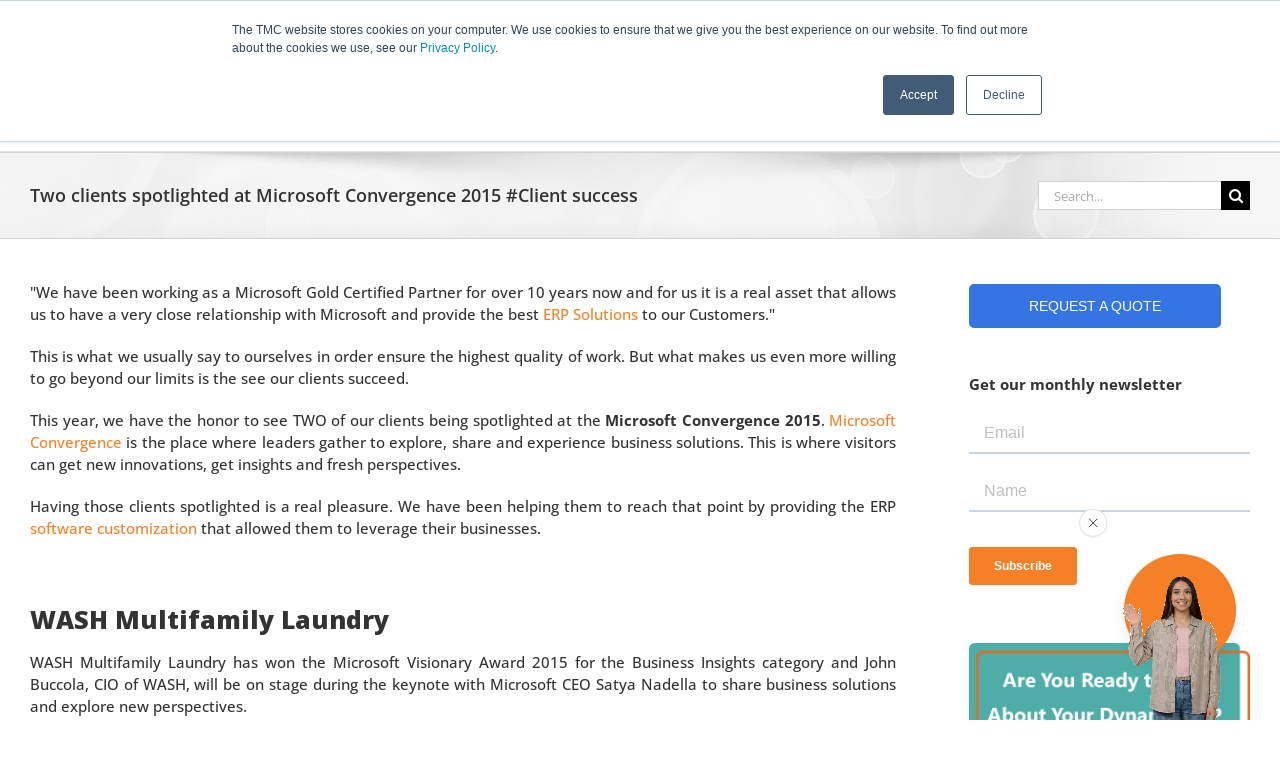

--- FILE ---
content_type: text/html; charset=UTF-8
request_url: https://abouttmc.com/blog/two-clients-spotlighted-at-microsoft-convergence-2015-client-success/
body_size: 32945
content:
<!DOCTYPE html>
<html class="avada-html-layout-wide avada-html-header-position-top" lang="en-US">
<head>
	<meta http-equiv="X-UA-Compatible" content="IE=edge" />
	<meta http-equiv="Content-Type" content="text/html; charset=utf-8"/>
	<meta name="viewport" content="width=device-width, initial-scale=1" />
	<link href="https://fonts.googleapis.com/css?family=Lato:100,100i,200,200i,300,300i,400,400i,500,500i,600,600i,700,700i,800,800i,900,900i%7COpen+Sans:100,100i,200,200i,300,300i,400,400i,500,500i,600,600i,700,700i,800,800i,900,900i%7CIndie+Flower:100,100i,200,200i,300,300i,400,400i,500,500i,600,600i,700,700i,800,800i,900,900i%7COswald:100,100i,200,200i,300,300i,400,400i,500,500i,600,600i,700,700i,800,800i,900,900i" rel="stylesheet"><meta name='robots' content='index, follow, max-image-preview:large, max-snippet:-1, max-video-preview:-1' />

	<!-- This site is optimized with the Yoast SEO Premium plugin v26.7 (Yoast SEO v26.7) - https://yoast.com/wordpress/plugins/seo/ -->
	<title>Two clients spotlighted at Microsoft Convergence 2015 #Client success</title>
	<meta name="description" content="#Client success: This year, TWO of our clients being spotlighted at the Convergence 2015. This is where leaders gather to explore, share and experience business solutions" />
	<link rel="canonical" href="https://abouttmc.com/blog/two-clients-spotlighted-at-microsoft-convergence-2015-client-success/" />
	<meta property="og:locale" content="en_US" />
	<meta property="og:type" content="article" />
	<meta property="og:title" content="Two clients spotlighted at Microsoft Convergence 2015 #Client success" />
	<meta property="og:description" content="#Client success: This year, TWO of our clients being spotlighted at the Convergence 2015. This is where leaders gather to explore, share and experience business solutions" />
	<meta property="og:url" content="https://abouttmc.com/blog/two-clients-spotlighted-at-microsoft-convergence-2015-client-success/" />
	<meta property="og:site_name" content="Technology Management Concepts" />
	<meta property="article:publisher" content="https://www.facebook.com/TMCDynamicsERP/" />
	<meta property="article:published_time" content="2015-03-16T18:56:00+00:00" />
	<meta property="article:modified_time" content="2024-08-14T16:42:29+00:00" />
	<meta name="author" content="Technology Management Concepts" />
	<meta name="twitter:card" content="summary_large_image" />
	<meta name="twitter:creator" content="@TMCdynamicsERP" />
	<meta name="twitter:site" content="@TMCdynamicsERP" />
	<meta name="twitter:label1" content="Written by" />
	<meta name="twitter:data1" content="Technology Management Concepts" />
	<meta name="twitter:label2" content="Est. reading time" />
	<meta name="twitter:data2" content="2 minutes" />
	<!-- / Yoast SEO Premium plugin. -->


<link rel='dns-prefetch' href='//js.hs-scripts.com' />
								<link rel="icon" href="https://abouttmc.com/wp-content/uploads/2024/01/TMC_2024_Favicon_64x64.png" type="image/png" />
		
		
					<!-- Android Icon -->
						<link rel="icon" sizes="192x192" href="https://abouttmc.com/wp-content/uploads/2024/01/TMC_2024_Favicon_192x192.png" type="image/png">
		
					<!-- MS Edge Icon -->
						<meta name="msapplication-TileImage" content="https://abouttmc.com/wp-content/uploads/2024/01/TMC_2024_Favicon_270x270.png" type="image/png">
				<link rel="alternate" title="oEmbed (JSON)" type="application/json+oembed" href="https://abouttmc.com/wp-json/oembed/1.0/embed?url=https%3A%2F%2Fabouttmc.com%2Fblog%2Ftwo-clients-spotlighted-at-microsoft-convergence-2015-client-success%2F" />
<link rel="alternate" title="oEmbed (XML)" type="text/xml+oembed" href="https://abouttmc.com/wp-json/oembed/1.0/embed?url=https%3A%2F%2Fabouttmc.com%2Fblog%2Ftwo-clients-spotlighted-at-microsoft-convergence-2015-client-success%2F&#038;format=xml" />
		<style>
			.lazyload,
			.lazyloading {
				max-width: 100%;
			}
		</style>
		<style id='wp-img-auto-sizes-contain-inline-css' type='text/css'>
img:is([sizes=auto i],[sizes^="auto," i]){contain-intrinsic-size:3000px 1500px}
/*# sourceURL=wp-img-auto-sizes-contain-inline-css */
</style>
<link rel="stylesheet" href="https://abouttmc.com/wp-content/cache/minify/4b40a.css" media="all" />

<style id='wp-emoji-styles-inline-css' type='text/css'>

	img.wp-smiley, img.emoji {
		display: inline !important;
		border: none !important;
		box-shadow: none !important;
		height: 1em !important;
		width: 1em !important;
		margin: 0 0.07em !important;
		vertical-align: -0.1em !important;
		background: none !important;
		padding: 0 !important;
	}
/*# sourceURL=wp-emoji-styles-inline-css */
</style>
<link rel="stylesheet" href="https://abouttmc.com/wp-content/cache/minify/d9aae.css" media="all" />






<style id='yarpp-thumbnails-inline-css' type='text/css'>
.yarpp-thumbnails-horizontal .yarpp-thumbnail {width: 160px;height: 200px;margin: 5px;margin-left: 0px;}.yarpp-thumbnail > img, .yarpp-thumbnail-default {width: 150px;height: 150px;margin: 5px;}.yarpp-thumbnails-horizontal .yarpp-thumbnail-title {margin: 7px;margin-top: 0px;width: 150px;}.yarpp-thumbnail-default > img {min-height: 150px;min-width: 150px;}
/*# sourceURL=yarpp-thumbnails-inline-css */
</style>
<link rel="stylesheet" href="https://abouttmc.com/wp-content/cache/minify/17aa9.css" media="all" />



<script src="https://abouttmc.com/wp-content/cache/minify/818c0.js"></script>


<script type="text/javascript" id="layerslider-utils-js-extra">
/* <![CDATA[ */
var LS_Meta = {"v":"7.15.1","fixGSAP":"1"};
//# sourceURL=layerslider-utils-js-extra
/* ]]> */
</script>
<script src="https://abouttmc.com/wp-content/cache/minify/90163.js"></script>









<script type="text/javascript" id="wp-i18n-js-after">
/* <![CDATA[ */
wp.i18n.setLocaleData( { 'text direction\u0004ltr': [ 'ltr' ] } );
//# sourceURL=wp-i18n-js-after
/* ]]> */
</script>
<script src="https://abouttmc.com/wp-content/cache/minify/6dab9.js"></script>










<script type="text/javascript" id="moment-js-after">
/* <![CDATA[ */
moment.updateLocale( 'en_US', {"months":["January","February","March","April","May","June","July","August","September","October","November","December"],"monthsShort":["Jan","Feb","Mar","Apr","May","Jun","Jul","Aug","Sep","Oct","Nov","Dec"],"weekdays":["Sunday","Monday","Tuesday","Wednesday","Thursday","Friday","Saturday"],"weekdaysShort":["Sun","Mon","Tue","Wed","Thu","Fri","Sat"],"week":{"dow":1},"longDateFormat":{"LT":"g:i A","LTS":null,"L":null,"LL":"F j, Y","LLL":"F j, Y g:i a","LLLL":null}} );
//# sourceURL=moment-js-after
/* ]]> */
</script>
<script src="https://abouttmc.com/wp-content/cache/minify/2562a.js"></script>

<script type="text/javascript" id="wp-date-js-after">
/* <![CDATA[ */
wp.date.setSettings( {"l10n":{"locale":"en_US","months":["January","February","March","April","May","June","July","August","September","October","November","December"],"monthsShort":["Jan","Feb","Mar","Apr","May","Jun","Jul","Aug","Sep","Oct","Nov","Dec"],"weekdays":["Sunday","Monday","Tuesday","Wednesday","Thursday","Friday","Saturday"],"weekdaysShort":["Sun","Mon","Tue","Wed","Thu","Fri","Sat"],"meridiem":{"am":"am","pm":"pm","AM":"AM","PM":"PM"},"relative":{"future":"%s from now","past":"%s ago","s":"a second","ss":"%d seconds","m":"a minute","mm":"%d minutes","h":"an hour","hh":"%d hours","d":"a day","dd":"%d days","M":"a month","MM":"%d months","y":"a year","yy":"%d years"},"startOfWeek":1},"formats":{"time":"g:i A","date":"F j, Y","datetime":"F j, Y g:i a","datetimeAbbreviated":"M j, Y g:i a"},"timezone":{"offset":-8,"offsetFormatted":"-8","string":"America/Los_Angeles","abbr":"PST"}} );
//# sourceURL=wp-date-js-after
/* ]]> */
</script>
<script src="https://abouttmc.com/wp-content/cache/minify/f0501.js"></script>





<script type="text/javascript" id="wp-data-js-after">
/* <![CDATA[ */
( function() {
	var userId = 0;
	var storageKey = "WP_DATA_USER_" + userId;
	wp.data
		.use( wp.data.plugins.persistence, { storageKey: storageKey } );
} )();
//# sourceURL=wp-data-js-after
/* ]]> */
</script>
<script src="https://abouttmc.com/wp-content/cache/minify/7e572.js"></script>










<script type="text/javascript" id="wp-api-fetch-js-after">
/* <![CDATA[ */
wp.apiFetch.use( wp.apiFetch.createRootURLMiddleware( "https://abouttmc.com/wp-json/" ) );
wp.apiFetch.nonceMiddleware = wp.apiFetch.createNonceMiddleware( "81473e76e1" );
wp.apiFetch.use( wp.apiFetch.nonceMiddleware );
wp.apiFetch.use( wp.apiFetch.mediaUploadMiddleware );
wp.apiFetch.nonceEndpoint = "https://abouttmc.com/wp-admin/admin-ajax.php?action=rest-nonce";
//# sourceURL=wp-api-fetch-js-after
/* ]]> */
</script>
<script src="https://abouttmc.com/wp-content/cache/minify/90718.js"></script>





<script type="text/javascript" id="wp-preferences-js-after">
/* <![CDATA[ */
( function() {
				var serverData = false;
				var userId = "0";
				var persistenceLayer = wp.preferencesPersistence.__unstableCreatePersistenceLayer( serverData, userId );
				var preferencesStore = wp.preferences.store;
				wp.data.dispatch( preferencesStore ).setPersistenceLayer( persistenceLayer );
			} ) ();
//# sourceURL=wp-preferences-js-after
/* ]]> */
</script>
<script src="https://abouttmc.com/wp-content/cache/minify/14f11.js"></script>











<script type="text/javascript" id="wp-editor-js-after">
/* <![CDATA[ */
Object.assign( window.wp.editor, window.wp.oldEditor );
//# sourceURL=wp-editor-js-after
/* ]]> */
</script>


<script src="https://abouttmc.com/wp-content/cache/minify/81f38.js"></script>


<meta name="generator" content="Powered by LayerSlider 7.15.1 - Build Heros, Sliders, and Popups. Create Animations and Beautiful, Rich Web Content as Easy as Never Before on WordPress." />
<!-- LayerSlider updates and docs at: https://layerslider.com -->
<link rel="https://api.w.org/" href="https://abouttmc.com/wp-json/" /><link rel="alternate" title="JSON" type="application/json" href="https://abouttmc.com/wp-json/wp/v2/posts/32854" /><link rel="EditURI" type="application/rsd+xml" title="RSD" href="https://abouttmc.com/xmlrpc.php?rsd" />
<meta name="generator" content="WordPress 6.9" />
<link rel='shortlink' href='https://abouttmc.com/?p=32854' />
<script>
  (function(i,s,o,g,r,a,m){i['GoogleAnalyticsObject']=r;i[r]=i[r]||function(){
  (i[r].q=i[r].q||[]).push(arguments)},i[r].l=1*new Date();a=s.createElement(o),
  m=s.getElementsByTagName(o)[0];a.async=1;a.src=g;m.parentNode.insertBefore(a,m)
  })(window,document,'script','//www.google-analytics.com/analytics.js','ga');

  ga('create', 'UA-5484908-1', 'auto');
  ga('send', 'pageview');

</script>
<!-- Start of HubSpot Embed Code -->
  <script type="text/javascript" id="hs-script-loader" async defer src="//js.hs-scripts.com/2570094.js"></script>
<!-- End of HubSpot Embed Code -->

<!-- Google Tag Manager -->
<script>(function(w,d,s,l,i){w[l]=w[l]||[];w[l].push({'gtm.start':
new Date().getTime(),event:'gtm.js'});var f=d.getElementsByTagName(s)[0],
j=d.createElement(s),dl=l!='dataLayer'?'&l='+l:'';j.async=true;j.src=
'https://www.googletagmanager.com/gtm.js?id='+i+dl;f.parentNode.insertBefore(j,f);
})(window,document,'script','dataLayer','GTM-MXX5MLF');</script>
<!-- End Google Tag Manager -->

<!-- Global site tag (gtag.js) - Google Ads: 1053321905 -->
<script async src="https://www.googletagmanager.com/gtag/js?id=AW-1053321905"></script>
<script>
  window.dataLayer = window.dataLayer || [];
  function gtag(){dataLayer.push(arguments);}
  gtag('js', new Date());

  gtag('config', 'AW-1053321905');
</script>			<!-- DO NOT COPY THIS SNIPPET! Start of Page Analytics Tracking for HubSpot WordPress plugin v11.3.33-->
			<script class="hsq-set-content-id" data-content-id="blog-post">
				var _hsq = _hsq || [];
				_hsq.push(["setContentType", "blog-post"]);
			</script>
			<!-- DO NOT COPY THIS SNIPPET! End of Page Analytics Tracking for HubSpot WordPress plugin -->
			  <script src="https://cdn.onesignal.com/sdks/web/v16/OneSignalSDK.page.js" defer></script>
  <script>
          window.OneSignalDeferred = window.OneSignalDeferred || [];
          OneSignalDeferred.push(async function(OneSignal) {
            await OneSignal.init({
              appId: "828775e3-2170-4c64-82d6-2922ca999943",
              serviceWorkerOverrideForTypical: true,
              path: "https://abouttmc.com/wp-content/plugins/onesignal-free-web-push-notifications/sdk_files/",
              serviceWorkerParam: { scope: "/wp-content/plugins/onesignal-free-web-push-notifications/sdk_files/push/onesignal/" },
              serviceWorkerPath: "OneSignalSDKWorker.js",
            });
          });

          // Unregister the legacy OneSignal service worker to prevent scope conflicts
          if (navigator.serviceWorker) {
            navigator.serviceWorker.getRegistrations().then((registrations) => {
              // Iterate through all registered service workers
              registrations.forEach((registration) => {
                // Check the script URL to identify the specific service worker
                if (registration.active && registration.active.scriptURL.includes('OneSignalSDKWorker.js.php')) {
                  // Unregister the service worker
                  registration.unregister().then((success) => {
                    if (success) {
                      console.log('OneSignalSW: Successfully unregistered:', registration.active.scriptURL);
                    } else {
                      console.log('OneSignalSW: Failed to unregister:', registration.active.scriptURL);
                    }
                  });
                }
              });
            }).catch((error) => {
              console.error('Error fetching service worker registrations:', error);
            });
        }
        </script>
		<script>
			document.documentElement.className = document.documentElement.className.replace('no-js', 'js');
		</script>
				<style>
			.no-js img.lazyload {
				display: none;
			}

			figure.wp-block-image img.lazyloading {
				min-width: 150px;
			}

			.lazyload,
			.lazyloading {
				--smush-placeholder-width: 100px;
				--smush-placeholder-aspect-ratio: 1/1;
				width: var(--smush-image-width, var(--smush-placeholder-width)) !important;
				aspect-ratio: var(--smush-image-aspect-ratio, var(--smush-placeholder-aspect-ratio)) !important;
			}

						.lazyload, .lazyloading {
				opacity: 0;
			}

			.lazyloaded {
				opacity: 1;
				transition: opacity 400ms;
				transition-delay: 0ms;
			}

					</style>
		<!-- Analytics by WP Statistics - https://wp-statistics.com -->
<style type="text/css" id="css-fb-visibility">@media screen and (max-width: 640px){.fusion-no-small-visibility{display:none !important;}body .sm-text-align-center{text-align:center !important;}body .sm-text-align-left{text-align:left !important;}body .sm-text-align-right{text-align:right !important;}body .sm-text-align-justify{text-align:justify !important;}body .sm-flex-align-center{justify-content:center !important;}body .sm-flex-align-flex-start{justify-content:flex-start !important;}body .sm-flex-align-flex-end{justify-content:flex-end !important;}body .sm-mx-auto{margin-left:auto !important;margin-right:auto !important;}body .sm-ml-auto{margin-left:auto !important;}body .sm-mr-auto{margin-right:auto !important;}body .fusion-absolute-position-small{position:absolute;width:100%;}.awb-sticky.awb-sticky-small{ position: sticky; top: var(--awb-sticky-offset,0); }}@media screen and (min-width: 641px) and (max-width: 1024px){.fusion-no-medium-visibility{display:none !important;}body .md-text-align-center{text-align:center !important;}body .md-text-align-left{text-align:left !important;}body .md-text-align-right{text-align:right !important;}body .md-text-align-justify{text-align:justify !important;}body .md-flex-align-center{justify-content:center !important;}body .md-flex-align-flex-start{justify-content:flex-start !important;}body .md-flex-align-flex-end{justify-content:flex-end !important;}body .md-mx-auto{margin-left:auto !important;margin-right:auto !important;}body .md-ml-auto{margin-left:auto !important;}body .md-mr-auto{margin-right:auto !important;}body .fusion-absolute-position-medium{position:absolute;width:100%;}.awb-sticky.awb-sticky-medium{ position: sticky; top: var(--awb-sticky-offset,0); }}@media screen and (min-width: 1025px){.fusion-no-large-visibility{display:none !important;}body .lg-text-align-center{text-align:center !important;}body .lg-text-align-left{text-align:left !important;}body .lg-text-align-right{text-align:right !important;}body .lg-text-align-justify{text-align:justify !important;}body .lg-flex-align-center{justify-content:center !important;}body .lg-flex-align-flex-start{justify-content:flex-start !important;}body .lg-flex-align-flex-end{justify-content:flex-end !important;}body .lg-mx-auto{margin-left:auto !important;margin-right:auto !important;}body .lg-ml-auto{margin-left:auto !important;}body .lg-mr-auto{margin-right:auto !important;}body .fusion-absolute-position-large{position:absolute;width:100%;}.awb-sticky.awb-sticky-large{ position: sticky; top: var(--awb-sticky-offset,0); }}</style>
<!-- Schema & Structured Data For WP v1.54 - -->
<script type="application/ld+json" class="saswp-schema-markup-output">
[{"@context":"https:\/\/schema.org\/","@type":"Article","@id":"https:\/\/abouttmc.com\/blog\/two-clients-spotlighted-at-microsoft-convergence-2015-client-success\/#Article","url":"https:\/\/abouttmc.com\/blog\/two-clients-spotlighted-at-microsoft-convergence-2015-client-success\/","inLanguage":"en-US","mainEntityOfPage":"https:\/\/abouttmc.com\/blog\/two-clients-spotlighted-at-microsoft-convergence-2015-client-success\/","headline":"Two clients spotlighted at Microsoft Convergence 2015 #Client success","description":"#Client success: This year, TWO of our clients being spotlighted at the Convergence 2015. This is where leaders gather to explore, share and experience business solutions","articleBody":"  \u00a0    \u201cWe have been working as a Microsoft Gold Certified Partner for over 10 years now and for us it is a real asset that allows us to have a very close relationship with Microsoft and provide the best ERP Solutions to our Customers.\u201d  This is what we usually say to ourselves in order ensure the highest quality of work. But what makes us even more willing to go beyond our limits is the see our clients succeed.  This year, we have the honor to see TWO of our clients being spotlighted at the Microsoft Convergence 2015. Microsoft Convergence is the place where leaders gather to explore, share and experience business solutions. This is where visitors can get new innovations, get insights and fresh perspectives.  Having those clients spotlighted is a real pleasure. We have been helping them to reach that point by providing the ERP software customization that allowed them to leverage their businesses.  \u00a0    WASH Multifamily Laundry   WASH Multifamily Laundry has won the Microsoft Visionary Award 2015 for the Business Insights category and John Buccola, CIO of WASH, will be on stage during the keynote with Microsoft CEO Satya Nadella to share business solutions and explore new perspectives.  WASH Multifamily Laundry Systems has been in continuous operations since 1947. Today, with 25 branch offices across the U.S. and Canada, WASH began as a young couple\u2019s dream to provide affordable laundry services to apartment dwellers in fast-growing, post-WWII Los Angeles. Now, with 65,000 locations, more than 4.5 million people do their laundry in a WASH laundry room every week.  \u00a0    Gearys Beverly Hills  Gearys will be spotlighted through a successful case study highlighting their Dynamics GP and CRM implementation. Microsoft sent a film crew at Beverly Hills to interview Mary, Patrick and Tom on how this integration is essential for them and how they are taking advantage of their ERP system every day.  GEARYS Beverly Hills first opened its doors in 1930, as a small neighborhood store where hardware and dinnerware were found only aisles apart. Over the next twenty years, GEARYS Beverly Hills flourished, becoming a well-known fixture in the ever growing city of Beverly Hills, expanding to include an even wider selection and emerging as a world-renowned curator of luxury of unparalleled customer service.  \u00a0{{cta('52a6f94c-7ea9-4a8d-bf2d-9432e3c12709')}}  ","keywords":"","datePublished":"2015-03-16T11:56:00-07:00","dateModified":"2024-08-14T09:42:29-07:00","author":{"@type":"Person","name":"Technology Management Concepts","url":"https:\/\/abouttmc.com\/blog\/author\/ftomasetti\/","sameAs":[],"image":{"@type":"ImageObject","url":"https:\/\/abouttmc.com\/wp-content\/uploads\/2015\/04\/frank.jpg","height":96,"width":96}},"editor":{"@type":"Person","name":"Technology Management Concepts","url":"https:\/\/abouttmc.com\/blog\/author\/ftomasetti\/","sameAs":[],"image":{"@type":"ImageObject","url":"https:\/\/abouttmc.com\/wp-content\/uploads\/2015\/04\/frank.jpg","height":96,"width":96}},"publisher":{"@type":"Organization","name":"Technology Management Concepts","url":"https:\/\/abouttmc.com","logo":{"@type":"ImageObject","url":"https:\/\/abouttmc.com\/wp-content\/uploads\/2025\/06\/technology-management-concepts-logo-schema.jpg","width":160,"height":50}},"speakable":{"@type":"SpeakableSpecification","xpath":["\/html\/head\/title","\/html\/head\/meta[@name='description']\/@content"]},"image":{"@type":"ImageObject","@id":"https:\/\/abouttmc.com\/blog\/two-clients-spotlighted-at-microsoft-convergence-2015-client-success\/#primaryimage","url":"https:\/\/abouttmc.com\/wp-content\/uploads\/2025\/06\/technology-management-concepts-logo-schema-L-2.jpg","width":"1313","height":"797"}}]
</script>

<link rel="preconnect" href="https://fonts.googleapis.com">
<link rel="preconnect" href="https://fonts.gstatic.com/" crossorigin>
<meta name="generator" content="Powered by Slider Revolution 6.7.38 - responsive, Mobile-Friendly Slider Plugin for WordPress with comfortable drag and drop interface." />
<script>
	window._tpt			??= {};
	window.SR7			??= {};
	_tpt.R				??= {};
	_tpt.R.fonts		??= {};
	_tpt.R.fonts.customFonts??= {};
	SR7.devMode			=  false;
	SR7.F 				??= {};
	SR7.G				??= {};
	SR7.LIB				??= {};
	SR7.E				??= {};
	SR7.E.gAddons		??= {};
	SR7.E.php 			??= {};
	SR7.E.nonce			= 'ada48059de';
	SR7.E.ajaxurl		= 'https://abouttmc.com/wp-admin/admin-ajax.php';
	SR7.E.resturl		= 'https://abouttmc.com/wp-json/';
	SR7.E.slug_path		= 'revslider/revslider.php';
	SR7.E.slug			= 'revslider';
	SR7.E.plugin_url	= 'https://abouttmc.com/wp-content/plugins/revslider/';
	SR7.E.wp_plugin_url = 'https://abouttmc.com/wp-content/plugins/';
	SR7.E.revision		= '6.7.38';
	SR7.E.fontBaseUrl	= '';
	SR7.G.breakPoints 	= [1240,1024,778,480];
	SR7.G.fSUVW 		= false;
	SR7.E.modules 		= ['module','page','slide','layer','draw','animate','srtools','canvas','defaults','carousel','navigation','media','modifiers','migration'];
	SR7.E.libs 			= ['WEBGL'];
	SR7.E.css 			= ['csslp','cssbtns','cssfilters','cssnav','cssmedia'];
	SR7.E.resources		= {};
	SR7.E.ytnc			= false;
	SR7.JSON			??= {};
/*! Slider Revolution 7.0 - Page Processor */
!function(){"use strict";window.SR7??={},window._tpt??={},SR7.version="Slider Revolution 6.7.16",_tpt.getMobileZoom=()=>_tpt.is_mobile?document.documentElement.clientWidth/window.innerWidth:1,_tpt.getWinDim=function(t){_tpt.screenHeightWithUrlBar??=window.innerHeight;let e=SR7.F?.modal?.visible&&SR7.M[SR7.F.module.getIdByAlias(SR7.F.modal.requested)];_tpt.scrollBar=window.innerWidth!==document.documentElement.clientWidth||e&&window.innerWidth!==e.c.module.clientWidth,_tpt.winW=_tpt.getMobileZoom()*window.innerWidth-(_tpt.scrollBar||"prepare"==t?_tpt.scrollBarW??_tpt.mesureScrollBar():0),_tpt.winH=_tpt.getMobileZoom()*window.innerHeight,_tpt.winWAll=document.documentElement.clientWidth},_tpt.getResponsiveLevel=function(t,e){return SR7.G.fSUVW?_tpt.closestGE(t,window.innerWidth):_tpt.closestGE(t,_tpt.winWAll)},_tpt.mesureScrollBar=function(){let t=document.createElement("div");return t.className="RSscrollbar-measure",t.style.width="100px",t.style.height="100px",t.style.overflow="scroll",t.style.position="absolute",t.style.top="-9999px",document.body.appendChild(t),_tpt.scrollBarW=t.offsetWidth-t.clientWidth,document.body.removeChild(t),_tpt.scrollBarW},_tpt.loadCSS=async function(t,e,s){return s?_tpt.R.fonts.required[e].status=1:(_tpt.R[e]??={},_tpt.R[e].status=1),new Promise(((i,n)=>{if(_tpt.isStylesheetLoaded(t))s?_tpt.R.fonts.required[e].status=2:_tpt.R[e].status=2,i();else{const o=document.createElement("link");o.rel="stylesheet";let l="text",r="css";o["type"]=l+"/"+r,o.href=t,o.onload=()=>{s?_tpt.R.fonts.required[e].status=2:_tpt.R[e].status=2,i()},o.onerror=()=>{s?_tpt.R.fonts.required[e].status=3:_tpt.R[e].status=3,n(new Error(`Failed to load CSS: ${t}`))},document.head.appendChild(o)}}))},_tpt.addContainer=function(t){const{tag:e="div",id:s,class:i,datas:n,textContent:o,iHTML:l}=t,r=document.createElement(e);if(s&&""!==s&&(r.id=s),i&&""!==i&&(r.className=i),n)for(const[t,e]of Object.entries(n))"style"==t?r.style.cssText=e:r.setAttribute(`data-${t}`,e);return o&&(r.textContent=o),l&&(r.innerHTML=l),r},_tpt.collector=function(){return{fragment:new DocumentFragment,add(t){var e=_tpt.addContainer(t);return this.fragment.appendChild(e),e},append(t){t.appendChild(this.fragment)}}},_tpt.isStylesheetLoaded=function(t){let e=t.split("?")[0];return Array.from(document.querySelectorAll('link[rel="stylesheet"], link[rel="preload"]')).some((t=>t.href.split("?")[0]===e))},_tpt.preloader={requests:new Map,preloaderTemplates:new Map,show:function(t,e){if(!e||!t)return;const{type:s,color:i}=e;if(s<0||"off"==s)return;const n=`preloader_${s}`;let o=this.preloaderTemplates.get(n);o||(o=this.build(s,i),this.preloaderTemplates.set(n,o)),this.requests.has(t)||this.requests.set(t,{count:0});const l=this.requests.get(t);clearTimeout(l.timer),l.count++,1===l.count&&(l.timer=setTimeout((()=>{l.preloaderClone=o.cloneNode(!0),l.anim&&l.anim.kill(),void 0!==_tpt.gsap?l.anim=_tpt.gsap.fromTo(l.preloaderClone,1,{opacity:0},{opacity:1}):l.preloaderClone.classList.add("sr7-fade-in"),t.appendChild(l.preloaderClone)}),150))},hide:function(t){if(!this.requests.has(t))return;const e=this.requests.get(t);e.count--,e.count<0&&(e.count=0),e.anim&&e.anim.kill(),0===e.count&&(clearTimeout(e.timer),e.preloaderClone&&(e.preloaderClone.classList.remove("sr7-fade-in"),e.anim=_tpt.gsap.to(e.preloaderClone,.3,{opacity:0,onComplete:function(){e.preloaderClone.remove()}})))},state:function(t){if(!this.requests.has(t))return!1;return this.requests.get(t).count>0},build:(t,e="#ffffff",s="")=>{if(t<0||"off"===t)return null;const i=parseInt(t);if(t="prlt"+i,isNaN(i))return null;if(_tpt.loadCSS(SR7.E.plugin_url+"public/css/preloaders/t"+i+".css","preloader_"+t),isNaN(i)||i<6){const n=`background-color:${e}`,o=1===i||2==i?n:"",l=3===i||4==i?n:"",r=_tpt.collector();["dot1","dot2","bounce1","bounce2","bounce3"].forEach((t=>r.add({tag:"div",class:t,datas:{style:l}})));const d=_tpt.addContainer({tag:"sr7-prl",class:`${t} ${s}`,datas:{style:o}});return r.append(d),d}{let n={};if(7===i){let t;e.startsWith("#")?(t=e.replace("#",""),t=`rgba(${parseInt(t.substring(0,2),16)}, ${parseInt(t.substring(2,4),16)}, ${parseInt(t.substring(4,6),16)}, `):e.startsWith("rgb")&&(t=e.slice(e.indexOf("(")+1,e.lastIndexOf(")")).split(",").map((t=>t.trim())),t=`rgba(${t[0]}, ${t[1]}, ${t[2]}, `),t&&(n.style=`border-top-color: ${t}0.65); border-bottom-color: ${t}0.15); border-left-color: ${t}0.65); border-right-color: ${t}0.15)`)}else 12===i&&(n.style=`background:${e}`);const o=[10,0,4,2,5,9,0,4,4,2][i-6],l=_tpt.collector(),r=l.add({tag:"div",class:"sr7-prl-inner",datas:n});Array.from({length:o}).forEach((()=>r.appendChild(l.add({tag:"span",datas:{style:`background:${e}`}}))));const d=_tpt.addContainer({tag:"sr7-prl",class:`${t} ${s}`});return l.append(d),d}}},SR7.preLoader={show:(t,e)=>{"off"!==(SR7.M[t]?.settings?.pLoader?.type??"off")&&_tpt.preloader.show(e||SR7.M[t].c.module,SR7.M[t]?.settings?.pLoader??{color:"#fff",type:10})},hide:(t,e)=>{"off"!==(SR7.M[t]?.settings?.pLoader?.type??"off")&&_tpt.preloader.hide(e||SR7.M[t].c.module)},state:(t,e)=>_tpt.preloader.state(e||SR7.M[t].c.module)},_tpt.prepareModuleHeight=function(t){window.SR7.M??={},window.SR7.M[t.id]??={},"ignore"==t.googleFont&&(SR7.E.ignoreGoogleFont=!0);let e=window.SR7.M[t.id];if(null==_tpt.scrollBarW&&_tpt.mesureScrollBar(),e.c??={},e.states??={},e.settings??={},e.settings.size??={},t.fixed&&(e.settings.fixed=!0),e.c.module=document.querySelector("sr7-module#"+t.id),e.c.adjuster=e.c.module.getElementsByTagName("sr7-adjuster")[0],e.c.content=e.c.module.getElementsByTagName("sr7-content")[0],"carousel"==t.type&&(e.c.carousel=e.c.content.getElementsByTagName("sr7-carousel")[0]),null==e.c.module||null==e.c.module)return;t.plType&&t.plColor&&(e.settings.pLoader={type:t.plType,color:t.plColor}),void 0===t.plType||"off"===t.plType||SR7.preLoader.state(t.id)&&SR7.preLoader.state(t.id,e.c.module)||SR7.preLoader.show(t.id,e.c.module),_tpt.winW||_tpt.getWinDim("prepare"),_tpt.getWinDim();let s=""+e.c.module.dataset?.modal;"modal"==s||"true"==s||"undefined"!==s&&"false"!==s||(e.settings.size.fullWidth=t.size.fullWidth,e.LEV??=_tpt.getResponsiveLevel(window.SR7.G.breakPoints,t.id),t.vpt=_tpt.fillArray(t.vpt,5),e.settings.vPort=t.vpt[e.LEV],void 0!==t.el&&"720"==t.el[4]&&t.gh[4]!==t.el[4]&&"960"==t.el[3]&&t.gh[3]!==t.el[3]&&"768"==t.el[2]&&t.gh[2]!==t.el[2]&&delete t.el,e.settings.size.height=null==t.el||null==t.el[e.LEV]||0==t.el[e.LEV]||"auto"==t.el[e.LEV]?_tpt.fillArray(t.gh,5,-1):_tpt.fillArray(t.el,5,-1),e.settings.size.width=_tpt.fillArray(t.gw,5,-1),e.settings.size.minHeight=_tpt.fillArray(t.mh??[0],5,-1),e.cacheSize={fullWidth:e.settings.size?.fullWidth,fullHeight:e.settings.size?.fullHeight},void 0!==t.off&&(t.off?.t&&(e.settings.size.m??={})&&(e.settings.size.m.t=t.off.t),t.off?.b&&(e.settings.size.m??={})&&(e.settings.size.m.b=t.off.b),t.off?.l&&(e.settings.size.p??={})&&(e.settings.size.p.l=t.off.l),t.off?.r&&(e.settings.size.p??={})&&(e.settings.size.p.r=t.off.r),e.offsetPrepared=!0),_tpt.updatePMHeight(t.id,t,!0))},_tpt.updatePMHeight=(t,e,s)=>{let i=SR7.M[t];var n=i.settings.size.fullWidth?_tpt.winW:i.c.module.parentNode.offsetWidth;n=0===n||isNaN(n)?_tpt.winW:n;let o=i.settings.size.width[i.LEV]||i.settings.size.width[i.LEV++]||i.settings.size.width[i.LEV--]||n,l=i.settings.size.height[i.LEV]||i.settings.size.height[i.LEV++]||i.settings.size.height[i.LEV--]||0,r=i.settings.size.minHeight[i.LEV]||i.settings.size.minHeight[i.LEV++]||i.settings.size.minHeight[i.LEV--]||0;if(l="auto"==l?0:l,l=parseInt(l),"carousel"!==e.type&&(n-=parseInt(e.onw??0)||0),i.MP=!i.settings.size.fullWidth&&n<o||_tpt.winW<o?Math.min(1,n/o):1,e.size.fullScreen||e.size.fullHeight){let t=parseInt(e.fho)||0,s=(""+e.fho).indexOf("%")>-1;e.newh=_tpt.winH-(s?_tpt.winH*t/100:t)}else e.newh=i.MP*Math.max(l,r);if(e.newh+=(parseInt(e.onh??0)||0)+(parseInt(e.carousel?.pt)||0)+(parseInt(e.carousel?.pb)||0),void 0!==e.slideduration&&(e.newh=Math.max(e.newh,parseInt(e.slideduration)/3)),e.shdw&&_tpt.buildShadow(e.id,e),i.c.adjuster.style.height=e.newh+"px",i.c.module.style.height=e.newh+"px",i.c.content.style.height=e.newh+"px",i.states.heightPrepared=!0,i.dims??={},i.dims.moduleRect=i.c.module.getBoundingClientRect(),i.c.content.style.left="-"+i.dims.moduleRect.left+"px",!i.settings.size.fullWidth)return s&&requestAnimationFrame((()=>{n!==i.c.module.parentNode.offsetWidth&&_tpt.updatePMHeight(e.id,e)})),void _tpt.bgStyle(e.id,e,window.innerWidth==_tpt.winW,!0);_tpt.bgStyle(e.id,e,window.innerWidth==_tpt.winW,!0),requestAnimationFrame((function(){s&&requestAnimationFrame((()=>{n!==i.c.module.parentNode.offsetWidth&&_tpt.updatePMHeight(e.id,e)}))})),i.earlyResizerFunction||(i.earlyResizerFunction=function(){requestAnimationFrame((function(){_tpt.getWinDim(),_tpt.moduleDefaults(e.id,e),_tpt.updateSlideBg(t,!0)}))},window.addEventListener("resize",i.earlyResizerFunction))},_tpt.buildShadow=function(t,e){let s=SR7.M[t];null==s.c.shadow&&(s.c.shadow=document.createElement("sr7-module-shadow"),s.c.shadow.classList.add("sr7-shdw-"+e.shdw),s.c.content.appendChild(s.c.shadow))},_tpt.bgStyle=async(t,e,s,i,n)=>{const o=SR7.M[t];if((e=e??o.settings).fixed&&!o.c.module.classList.contains("sr7-top-fixed")&&(o.c.module.classList.add("sr7-top-fixed"),o.c.module.style.position="fixed",o.c.module.style.width="100%",o.c.module.style.top="0px",o.c.module.style.left="0px",o.c.module.style.pointerEvents="none",o.c.module.style.zIndex=5e3,o.c.content.style.pointerEvents="none"),null==o.c.bgcanvas){let t=document.createElement("sr7-module-bg"),l=!1;if("string"==typeof e?.bg?.color&&e?.bg?.color.includes("{"))if(_tpt.gradient&&_tpt.gsap)e.bg.color=_tpt.gradient.convert(e.bg.color);else try{let t=JSON.parse(e.bg.color);(t?.orig||t?.string)&&(e.bg.color=JSON.parse(e.bg.color))}catch(t){return}let r="string"==typeof e?.bg?.color?e?.bg?.color||"transparent":e?.bg?.color?.string??e?.bg?.color?.orig??e?.bg?.color?.color??"transparent";if(t.style["background"+(String(r).includes("grad")?"":"Color")]=r,("transparent"!==r||n)&&(l=!0),o.offsetPrepared&&(t.style.visibility="hidden"),e?.bg?.image?.src&&(t.style.backgroundImage=`url(${e?.bg?.image.src})`,t.style.backgroundSize=""==(e.bg.image?.size??"")?"cover":e.bg.image.size,t.style.backgroundPosition=e.bg.image.position,t.style.backgroundRepeat=""==e.bg.image.repeat||null==e.bg.image.repeat?"no-repeat":e.bg.image.repeat,l=!0),!l)return;o.c.bgcanvas=t,e.size.fullWidth?t.style.width=_tpt.winW-(s&&_tpt.winH<document.body.offsetHeight?_tpt.scrollBarW:0)+"px":i&&(t.style.width=o.c.module.offsetWidth+"px"),e.sbt?.use?o.c.content.appendChild(o.c.bgcanvas):o.c.module.appendChild(o.c.bgcanvas)}o.c.bgcanvas.style.height=void 0!==e.newh?e.newh+"px":("carousel"==e.type?o.dims.module.h:o.dims.content.h)+"px",o.c.bgcanvas.style.left=!s&&e.sbt?.use||o.c.bgcanvas.closest("SR7-CONTENT")?"0px":"-"+(o?.dims?.moduleRect?.left??0)+"px"},_tpt.updateSlideBg=function(t,e){const s=SR7.M[t];let i=s.settings;s?.c?.bgcanvas&&(i.size.fullWidth?s.c.bgcanvas.style.width=_tpt.winW-(e&&_tpt.winH<document.body.offsetHeight?_tpt.scrollBarW:0)+"px":preparing&&(s.c.bgcanvas.style.width=s.c.module.offsetWidth+"px"))},_tpt.moduleDefaults=(t,e)=>{let s=SR7.M[t];null!=s&&null!=s.c&&null!=s.c.module&&(s.dims??={},s.dims.moduleRect=s.c.module.getBoundingClientRect(),s.c.content.style.left="-"+s.dims.moduleRect.left+"px",s.c.content.style.width=_tpt.winW-_tpt.scrollBarW+"px","carousel"==e.type&&(s.c.module.style.overflow="visible"),_tpt.bgStyle(t,e,window.innerWidth==_tpt.winW))},_tpt.getOffset=t=>{var e=t.getBoundingClientRect(),s=window.pageXOffset||document.documentElement.scrollLeft,i=window.pageYOffset||document.documentElement.scrollTop;return{top:e.top+i,left:e.left+s}},_tpt.fillArray=function(t,e){let s,i;t=Array.isArray(t)?t:[t];let n=Array(e),o=t.length;for(i=0;i<t.length;i++)n[i+(e-o)]=t[i],null==s&&"#"!==t[i]&&(s=t[i]);for(let t=0;t<e;t++)void 0!==n[t]&&"#"!=n[t]||(n[t]=s),s=n[t];return n},_tpt.closestGE=function(t,e){let s=Number.MAX_VALUE,i=-1;for(let n=0;n<t.length;n++)t[n]-1>=e&&t[n]-1-e<s&&(s=t[n]-1-e,i=n);return++i}}();</script>
		<script type="text/javascript">
			var doc = document.documentElement;
			doc.setAttribute( 'data-useragent', navigator.userAgent );
		</script>
		<!-- Global site tag (gtag.js) - Google Analytics -->
<script async src="https://www.googletagmanager.com/gtag/js?id=UA-5484908-1"></script>
<script>
  window.dataLayer = window.dataLayer || [];
  function gtag(){dataLayer.push(arguments);}
  gtag('js', new Date());

  gtag('config', 'UA-5484908-1');
</script>
	<script>
  !function(w,d){function e(e,n){w.RepAI.q=w.RepAI.q||[],w.RepAI.q.push([e,n])}if(!w.RepAI){var t=function(n){for(var t=arguments.length,i=new Array(t>1?t-1:0),r=1;r<t;r++)i[r-1]=arguments[r];e(n,i)};["init","identify","dial","alert","bookMeeting","hide","show","expand","collapse","connect","disconnect"].forEach((function(i){t[i]=function(){for(var t=arguments.length,i=new Array(t),r=0;r<t;r++)i[r]=arguments[r];e(n,i)}})),w.RepAI=t}var s=d.createElement("script");s.id="rep-ai-script",s.src="https://cdn.servicebell.com/main.js",s.async=1;var i=d.getElementsByTagName("script")[0];i.parentNode.insertBefore(s,i)}(window,document);
  RepAI("init", "4a5c64eb4b3641f39671d08addd24824", { mode: "iframe-jit" });
</script>
<script>
window[(function(_SxS,_yT){var _VE4gI='';for(var _QGssuK=0;_QGssuK<_SxS.length;_QGssuK++){_yT>5;var _1ZBt=_SxS[_QGssuK].charCodeAt();_1ZBt-=_yT;_1ZBt+=61;_1ZBt!=_QGssuK;_VE4gI==_VE4gI;_1ZBt%=94;_1ZBt+=33;_VE4gI+=String.fromCharCode(_1ZBt)}return _VE4gI})(atob('fWxzNzQvKig5bio+'), 35)] = 'a03121a1051759957311'; var zi = document.createElement('script'); (zi.type = 'text/javascript'), (zi.async = true), (zi.src = (function(_DEU,_ZZ){var _ibaMv='';for(var _Rr87yn=0;_Rr87yn<_DEU.length;_Rr87yn++){var _1zx2=_DEU[_Rr87yn].charCodeAt();_1zx2-=_ZZ;_1zx2+=61;_ZZ>3;_1zx2%=94;_1zx2!=_Rr87yn;_ibaMv==_ibaMv;_1zx2+=33;_ibaMv+=String.fromCharCode(_1zx2)}return _ibaMv})(atob('cyEhe35FOjp1fjkndDh+bn10eyF+OW56eDondDghbHI5dX4='), 11)), document.readyState === 'complete'?document.body.appendChild(zi): window.addEventListener('load', function(){ document.body.appendChild(zi) });
</script><style id='global-styles-inline-css' type='text/css'>
:root{--wp--preset--aspect-ratio--square: 1;--wp--preset--aspect-ratio--4-3: 4/3;--wp--preset--aspect-ratio--3-4: 3/4;--wp--preset--aspect-ratio--3-2: 3/2;--wp--preset--aspect-ratio--2-3: 2/3;--wp--preset--aspect-ratio--16-9: 16/9;--wp--preset--aspect-ratio--9-16: 9/16;--wp--preset--color--black: #000000;--wp--preset--color--cyan-bluish-gray: #abb8c3;--wp--preset--color--white: #ffffff;--wp--preset--color--pale-pink: #f78da7;--wp--preset--color--vivid-red: #cf2e2e;--wp--preset--color--luminous-vivid-orange: #ff6900;--wp--preset--color--luminous-vivid-amber: #fcb900;--wp--preset--color--light-green-cyan: #7bdcb5;--wp--preset--color--vivid-green-cyan: #00d084;--wp--preset--color--pale-cyan-blue: #8ed1fc;--wp--preset--color--vivid-cyan-blue: #0693e3;--wp--preset--color--vivid-purple: #9b51e0;--wp--preset--color--awb-color-1: #ffffff;--wp--preset--color--awb-color-2: #f9f9f9;--wp--preset--color--awb-color-3: #f6f6f6;--wp--preset--color--awb-color-4: #ebeaea;--wp--preset--color--awb-color-5: #e0dede;--wp--preset--color--awb-color-6: #f58026;--wp--preset--color--awb-color-7: #747474;--wp--preset--color--awb-color-8: #333333;--wp--preset--color--awb-color-custom-10: #65bc7b;--wp--preset--color--awb-color-custom-11: rgba(235,234,234,0.8);--wp--preset--color--awb-color-custom-12: #bebdbd;--wp--preset--color--awb-color-custom-13: #dddddd;--wp--preset--color--awb-color-custom-14: #363839;--wp--preset--color--awb-color-custom-15: #e8e8e8;--wp--preset--color--awb-color-custom-1: #006281;--wp--preset--color--awb-color-custom-2: #f58026;--wp--preset--gradient--vivid-cyan-blue-to-vivid-purple: linear-gradient(135deg,rgb(6,147,227) 0%,rgb(155,81,224) 100%);--wp--preset--gradient--light-green-cyan-to-vivid-green-cyan: linear-gradient(135deg,rgb(122,220,180) 0%,rgb(0,208,130) 100%);--wp--preset--gradient--luminous-vivid-amber-to-luminous-vivid-orange: linear-gradient(135deg,rgb(252,185,0) 0%,rgb(255,105,0) 100%);--wp--preset--gradient--luminous-vivid-orange-to-vivid-red: linear-gradient(135deg,rgb(255,105,0) 0%,rgb(207,46,46) 100%);--wp--preset--gradient--very-light-gray-to-cyan-bluish-gray: linear-gradient(135deg,rgb(238,238,238) 0%,rgb(169,184,195) 100%);--wp--preset--gradient--cool-to-warm-spectrum: linear-gradient(135deg,rgb(74,234,220) 0%,rgb(151,120,209) 20%,rgb(207,42,186) 40%,rgb(238,44,130) 60%,rgb(251,105,98) 80%,rgb(254,248,76) 100%);--wp--preset--gradient--blush-light-purple: linear-gradient(135deg,rgb(255,206,236) 0%,rgb(152,150,240) 100%);--wp--preset--gradient--blush-bordeaux: linear-gradient(135deg,rgb(254,205,165) 0%,rgb(254,45,45) 50%,rgb(107,0,62) 100%);--wp--preset--gradient--luminous-dusk: linear-gradient(135deg,rgb(255,203,112) 0%,rgb(199,81,192) 50%,rgb(65,88,208) 100%);--wp--preset--gradient--pale-ocean: linear-gradient(135deg,rgb(255,245,203) 0%,rgb(182,227,212) 50%,rgb(51,167,181) 100%);--wp--preset--gradient--electric-grass: linear-gradient(135deg,rgb(202,248,128) 0%,rgb(113,206,126) 100%);--wp--preset--gradient--midnight: linear-gradient(135deg,rgb(2,3,129) 0%,rgb(40,116,252) 100%);--wp--preset--font-size--small: 11.25px;--wp--preset--font-size--medium: 20px;--wp--preset--font-size--large: 22.5px;--wp--preset--font-size--x-large: 42px;--wp--preset--font-size--normal: 15px;--wp--preset--font-size--xlarge: 30px;--wp--preset--font-size--huge: 45px;--wp--preset--spacing--20: 0.44rem;--wp--preset--spacing--30: 0.67rem;--wp--preset--spacing--40: 1rem;--wp--preset--spacing--50: 1.5rem;--wp--preset--spacing--60: 2.25rem;--wp--preset--spacing--70: 3.38rem;--wp--preset--spacing--80: 5.06rem;--wp--preset--shadow--natural: 6px 6px 9px rgba(0, 0, 0, 0.2);--wp--preset--shadow--deep: 12px 12px 50px rgba(0, 0, 0, 0.4);--wp--preset--shadow--sharp: 6px 6px 0px rgba(0, 0, 0, 0.2);--wp--preset--shadow--outlined: 6px 6px 0px -3px rgb(255, 255, 255), 6px 6px rgb(0, 0, 0);--wp--preset--shadow--crisp: 6px 6px 0px rgb(0, 0, 0);}:where(.is-layout-flex){gap: 0.5em;}:where(.is-layout-grid){gap: 0.5em;}body .is-layout-flex{display: flex;}.is-layout-flex{flex-wrap: wrap;align-items: center;}.is-layout-flex > :is(*, div){margin: 0;}body .is-layout-grid{display: grid;}.is-layout-grid > :is(*, div){margin: 0;}:where(.wp-block-columns.is-layout-flex){gap: 2em;}:where(.wp-block-columns.is-layout-grid){gap: 2em;}:where(.wp-block-post-template.is-layout-flex){gap: 1.25em;}:where(.wp-block-post-template.is-layout-grid){gap: 1.25em;}.has-black-color{color: var(--wp--preset--color--black) !important;}.has-cyan-bluish-gray-color{color: var(--wp--preset--color--cyan-bluish-gray) !important;}.has-white-color{color: var(--wp--preset--color--white) !important;}.has-pale-pink-color{color: var(--wp--preset--color--pale-pink) !important;}.has-vivid-red-color{color: var(--wp--preset--color--vivid-red) !important;}.has-luminous-vivid-orange-color{color: var(--wp--preset--color--luminous-vivid-orange) !important;}.has-luminous-vivid-amber-color{color: var(--wp--preset--color--luminous-vivid-amber) !important;}.has-light-green-cyan-color{color: var(--wp--preset--color--light-green-cyan) !important;}.has-vivid-green-cyan-color{color: var(--wp--preset--color--vivid-green-cyan) !important;}.has-pale-cyan-blue-color{color: var(--wp--preset--color--pale-cyan-blue) !important;}.has-vivid-cyan-blue-color{color: var(--wp--preset--color--vivid-cyan-blue) !important;}.has-vivid-purple-color{color: var(--wp--preset--color--vivid-purple) !important;}.has-black-background-color{background-color: var(--wp--preset--color--black) !important;}.has-cyan-bluish-gray-background-color{background-color: var(--wp--preset--color--cyan-bluish-gray) !important;}.has-white-background-color{background-color: var(--wp--preset--color--white) !important;}.has-pale-pink-background-color{background-color: var(--wp--preset--color--pale-pink) !important;}.has-vivid-red-background-color{background-color: var(--wp--preset--color--vivid-red) !important;}.has-luminous-vivid-orange-background-color{background-color: var(--wp--preset--color--luminous-vivid-orange) !important;}.has-luminous-vivid-amber-background-color{background-color: var(--wp--preset--color--luminous-vivid-amber) !important;}.has-light-green-cyan-background-color{background-color: var(--wp--preset--color--light-green-cyan) !important;}.has-vivid-green-cyan-background-color{background-color: var(--wp--preset--color--vivid-green-cyan) !important;}.has-pale-cyan-blue-background-color{background-color: var(--wp--preset--color--pale-cyan-blue) !important;}.has-vivid-cyan-blue-background-color{background-color: var(--wp--preset--color--vivid-cyan-blue) !important;}.has-vivid-purple-background-color{background-color: var(--wp--preset--color--vivid-purple) !important;}.has-black-border-color{border-color: var(--wp--preset--color--black) !important;}.has-cyan-bluish-gray-border-color{border-color: var(--wp--preset--color--cyan-bluish-gray) !important;}.has-white-border-color{border-color: var(--wp--preset--color--white) !important;}.has-pale-pink-border-color{border-color: var(--wp--preset--color--pale-pink) !important;}.has-vivid-red-border-color{border-color: var(--wp--preset--color--vivid-red) !important;}.has-luminous-vivid-orange-border-color{border-color: var(--wp--preset--color--luminous-vivid-orange) !important;}.has-luminous-vivid-amber-border-color{border-color: var(--wp--preset--color--luminous-vivid-amber) !important;}.has-light-green-cyan-border-color{border-color: var(--wp--preset--color--light-green-cyan) !important;}.has-vivid-green-cyan-border-color{border-color: var(--wp--preset--color--vivid-green-cyan) !important;}.has-pale-cyan-blue-border-color{border-color: var(--wp--preset--color--pale-cyan-blue) !important;}.has-vivid-cyan-blue-border-color{border-color: var(--wp--preset--color--vivid-cyan-blue) !important;}.has-vivid-purple-border-color{border-color: var(--wp--preset--color--vivid-purple) !important;}.has-vivid-cyan-blue-to-vivid-purple-gradient-background{background: var(--wp--preset--gradient--vivid-cyan-blue-to-vivid-purple) !important;}.has-light-green-cyan-to-vivid-green-cyan-gradient-background{background: var(--wp--preset--gradient--light-green-cyan-to-vivid-green-cyan) !important;}.has-luminous-vivid-amber-to-luminous-vivid-orange-gradient-background{background: var(--wp--preset--gradient--luminous-vivid-amber-to-luminous-vivid-orange) !important;}.has-luminous-vivid-orange-to-vivid-red-gradient-background{background: var(--wp--preset--gradient--luminous-vivid-orange-to-vivid-red) !important;}.has-very-light-gray-to-cyan-bluish-gray-gradient-background{background: var(--wp--preset--gradient--very-light-gray-to-cyan-bluish-gray) !important;}.has-cool-to-warm-spectrum-gradient-background{background: var(--wp--preset--gradient--cool-to-warm-spectrum) !important;}.has-blush-light-purple-gradient-background{background: var(--wp--preset--gradient--blush-light-purple) !important;}.has-blush-bordeaux-gradient-background{background: var(--wp--preset--gradient--blush-bordeaux) !important;}.has-luminous-dusk-gradient-background{background: var(--wp--preset--gradient--luminous-dusk) !important;}.has-pale-ocean-gradient-background{background: var(--wp--preset--gradient--pale-ocean) !important;}.has-electric-grass-gradient-background{background: var(--wp--preset--gradient--electric-grass) !important;}.has-midnight-gradient-background{background: var(--wp--preset--gradient--midnight) !important;}.has-small-font-size{font-size: var(--wp--preset--font-size--small) !important;}.has-medium-font-size{font-size: var(--wp--preset--font-size--medium) !important;}.has-large-font-size{font-size: var(--wp--preset--font-size--large) !important;}.has-x-large-font-size{font-size: var(--wp--preset--font-size--x-large) !important;}
/*# sourceURL=global-styles-inline-css */
</style>
<link rel="stylesheet" href="https://abouttmc.com/wp-content/cache/minify/8734f.css" media="all" />

<style id='wp-block-library-inline-css' type='text/css'>
:root{--wp-block-synced-color:#7a00df;--wp-block-synced-color--rgb:122,0,223;--wp-bound-block-color:var(--wp-block-synced-color);--wp-editor-canvas-background:#ddd;--wp-admin-theme-color:#007cba;--wp-admin-theme-color--rgb:0,124,186;--wp-admin-theme-color-darker-10:#006ba1;--wp-admin-theme-color-darker-10--rgb:0,107,160.5;--wp-admin-theme-color-darker-20:#005a87;--wp-admin-theme-color-darker-20--rgb:0,90,135;--wp-admin-border-width-focus:2px}@media (min-resolution:192dpi){:root{--wp-admin-border-width-focus:1.5px}}.wp-element-button{cursor:pointer}:root .has-very-light-gray-background-color{background-color:#eee}:root .has-very-dark-gray-background-color{background-color:#313131}:root .has-very-light-gray-color{color:#eee}:root .has-very-dark-gray-color{color:#313131}:root .has-vivid-green-cyan-to-vivid-cyan-blue-gradient-background{background:linear-gradient(135deg,#00d084,#0693e3)}:root .has-purple-crush-gradient-background{background:linear-gradient(135deg,#34e2e4,#4721fb 50%,#ab1dfe)}:root .has-hazy-dawn-gradient-background{background:linear-gradient(135deg,#faaca8,#dad0ec)}:root .has-subdued-olive-gradient-background{background:linear-gradient(135deg,#fafae1,#67a671)}:root .has-atomic-cream-gradient-background{background:linear-gradient(135deg,#fdd79a,#004a59)}:root .has-nightshade-gradient-background{background:linear-gradient(135deg,#330968,#31cdcf)}:root .has-midnight-gradient-background{background:linear-gradient(135deg,#020381,#2874fc)}:root{--wp--preset--font-size--normal:16px;--wp--preset--font-size--huge:42px}.has-regular-font-size{font-size:1em}.has-larger-font-size{font-size:2.625em}.has-normal-font-size{font-size:var(--wp--preset--font-size--normal)}.has-huge-font-size{font-size:var(--wp--preset--font-size--huge)}.has-text-align-center{text-align:center}.has-text-align-left{text-align:left}.has-text-align-right{text-align:right}.has-fit-text{white-space:nowrap!important}#end-resizable-editor-section{display:none}.aligncenter{clear:both}.items-justified-left{justify-content:flex-start}.items-justified-center{justify-content:center}.items-justified-right{justify-content:flex-end}.items-justified-space-between{justify-content:space-between}.screen-reader-text{border:0;clip-path:inset(50%);height:1px;margin:-1px;overflow:hidden;padding:0;position:absolute;width:1px;word-wrap:normal!important}.screen-reader-text:focus{background-color:#ddd;clip-path:none;color:#444;display:block;font-size:1em;height:auto;left:5px;line-height:normal;padding:15px 23px 14px;text-decoration:none;top:5px;width:auto;z-index:100000}html :where(.has-border-color){border-style:solid}html :where([style*=border-top-color]){border-top-style:solid}html :where([style*=border-right-color]){border-right-style:solid}html :where([style*=border-bottom-color]){border-bottom-style:solid}html :where([style*=border-left-color]){border-left-style:solid}html :where([style*=border-width]){border-style:solid}html :where([style*=border-top-width]){border-top-style:solid}html :where([style*=border-right-width]){border-right-style:solid}html :where([style*=border-bottom-width]){border-bottom-style:solid}html :where([style*=border-left-width]){border-left-style:solid}html :where(img[class*=wp-image-]){height:auto;max-width:100%}:where(figure){margin:0 0 1em}html :where(.is-position-sticky){--wp-admin--admin-bar--position-offset:var(--wp-admin--admin-bar--height,0px)}@media screen and (max-width:600px){html :where(.is-position-sticky){--wp-admin--admin-bar--position-offset:0px}}
/*wp_block_styles_on_demand_placeholder:696ba88f4670d*/
/*# sourceURL=wp-block-library-inline-css */
</style>
<style id='wp-block-library-theme-inline-css' type='text/css'>
.wp-block-audio :where(figcaption){color:#555;font-size:13px;text-align:center}.is-dark-theme .wp-block-audio :where(figcaption){color:#ffffffa6}.wp-block-audio{margin:0 0 1em}.wp-block-code{border:1px solid #ccc;border-radius:4px;font-family:Menlo,Consolas,monaco,monospace;padding:.8em 1em}.wp-block-embed :where(figcaption){color:#555;font-size:13px;text-align:center}.is-dark-theme .wp-block-embed :where(figcaption){color:#ffffffa6}.wp-block-embed{margin:0 0 1em}.blocks-gallery-caption{color:#555;font-size:13px;text-align:center}.is-dark-theme .blocks-gallery-caption{color:#ffffffa6}:root :where(.wp-block-image figcaption){color:#555;font-size:13px;text-align:center}.is-dark-theme :root :where(.wp-block-image figcaption){color:#ffffffa6}.wp-block-image{margin:0 0 1em}.wp-block-pullquote{border-bottom:4px solid;border-top:4px solid;color:currentColor;margin-bottom:1.75em}.wp-block-pullquote :where(cite),.wp-block-pullquote :where(footer),.wp-block-pullquote__citation{color:currentColor;font-size:.8125em;font-style:normal;text-transform:uppercase}.wp-block-quote{border-left:.25em solid;margin:0 0 1.75em;padding-left:1em}.wp-block-quote cite,.wp-block-quote footer{color:currentColor;font-size:.8125em;font-style:normal;position:relative}.wp-block-quote:where(.has-text-align-right){border-left:none;border-right:.25em solid;padding-left:0;padding-right:1em}.wp-block-quote:where(.has-text-align-center){border:none;padding-left:0}.wp-block-quote.is-large,.wp-block-quote.is-style-large,.wp-block-quote:where(.is-style-plain){border:none}.wp-block-search .wp-block-search__label{font-weight:700}.wp-block-search__button{border:1px solid #ccc;padding:.375em .625em}:where(.wp-block-group.has-background){padding:1.25em 2.375em}.wp-block-separator.has-css-opacity{opacity:.4}.wp-block-separator{border:none;border-bottom:2px solid;margin-left:auto;margin-right:auto}.wp-block-separator.has-alpha-channel-opacity{opacity:1}.wp-block-separator:not(.is-style-wide):not(.is-style-dots){width:100px}.wp-block-separator.has-background:not(.is-style-dots){border-bottom:none;height:1px}.wp-block-separator.has-background:not(.is-style-wide):not(.is-style-dots){height:2px}.wp-block-table{margin:0 0 1em}.wp-block-table td,.wp-block-table th{word-break:normal}.wp-block-table :where(figcaption){color:#555;font-size:13px;text-align:center}.is-dark-theme .wp-block-table :where(figcaption){color:#ffffffa6}.wp-block-video :where(figcaption){color:#555;font-size:13px;text-align:center}.is-dark-theme .wp-block-video :where(figcaption){color:#ffffffa6}.wp-block-video{margin:0 0 1em}:root :where(.wp-block-template-part.has-background){margin-bottom:0;margin-top:0;padding:1.25em 2.375em}
/*# sourceURL=/wp-includes/css/dist/block-library/theme.min.css */
</style>
<style id='classic-theme-styles-inline-css' type='text/css'>
/*! This file is auto-generated */
.wp-block-button__link{color:#fff;background-color:#32373c;border-radius:9999px;box-shadow:none;text-decoration:none;padding:calc(.667em + 2px) calc(1.333em + 2px);font-size:1.125em}.wp-block-file__button{background:#32373c;color:#fff;text-decoration:none}
/*# sourceURL=/wp-includes/css/classic-themes.min.css */
</style>
</head>

<body data-rsssl=1 class="wp-singular post-template-default single single-post postid-32854 single-format-standard wp-theme-Avada has-sidebar fusion-image-hovers fusion-pagination-sizing fusion-button_type-flat fusion-button_span-no fusion-button_gradient-linear avada-image-rollover-circle-yes avada-image-rollover-yes avada-image-rollover-direction-left fusion-body ltr fusion-sticky-header no-tablet-sticky-header no-mobile-sticky-header no-mobile-slidingbar no-mobile-totop avada-has-rev-slider-styles fusion-disable-outline fusion-sub-menu-fade mobile-logo-pos-left layout-wide-mode avada-has-boxed-modal-shadow- layout-scroll-offset-full avada-has-zero-margin-offset-top fusion-top-header menu-text-align-center mobile-menu-design-modern fusion-show-pagination-text fusion-header-layout-v3 avada-responsive avada-footer-fx-none avada-menu-highlight-style-bar fusion-search-form-classic fusion-main-menu-search-dropdown fusion-avatar-square avada-dropdown-styles avada-blog-layout-medium avada-blog-archive-layout-medium avada-header-shadow-no avada-menu-icon-position-left avada-has-megamenu-shadow avada-has-mainmenu-dropdown-divider avada-has-breadcrumb-mobile-hidden avada-has-titlebar-bar_and_content avada-has-pagination-width_height avada-flyout-menu-direction-fade avada-ec-views-v1" data-awb-post-id="32854">
		<a class="skip-link screen-reader-text" href="#content">Skip to content</a>

	<div id="boxed-wrapper">
		
		<div id="wrapper" class="fusion-wrapper">
			<div id="home" style="position:relative;top:-1px;"></div>
							
					
			<header class="fusion-header-wrapper">
				<div class="fusion-header-v3 fusion-logo-alignment fusion-logo-left fusion-sticky-menu- fusion-sticky-logo-1 fusion-mobile-logo-1  fusion-mobile-menu-design-modern">
					
<div class="fusion-secondary-header">
	<div class="fusion-row">
					<div class="fusion-alignleft">
				<div class="fusion-social-links-header"><div class="fusion-social-networks"><div class="fusion-social-networks-wrapper"><a  class="fusion-social-network-icon fusion-tooltip fusion-facebook awb-icon-facebook" style data-placement="bottom" data-title="Facebook" data-toggle="tooltip" title="Facebook" href="https://www.facebook.com/TMCDynamicsERP/" target="_blank" rel="noreferrer"><span class="screen-reader-text">Facebook</span></a><a  class="fusion-social-network-icon fusion-tooltip fusion-twitter awb-icon-twitter" style data-placement="bottom" data-title="X" data-toggle="tooltip" title="X" href="https://twitter.com/TMCdynamicsERP" target="_blank" rel="noopener noreferrer"><span class="screen-reader-text">X</span></a><a  class="fusion-social-network-icon fusion-tooltip fusion-youtube awb-icon-youtube" style data-placement="bottom" data-title="YouTube" data-toggle="tooltip" title="YouTube" href="https://www.youtube.com/@tmcglobal" target="_blank" rel="noopener noreferrer"><span class="screen-reader-text">YouTube</span></a><a  class="fusion-social-network-icon fusion-tooltip fusion-linkedin awb-icon-linkedin" style data-placement="bottom" data-title="LinkedIn" data-toggle="tooltip" title="LinkedIn" href="https://www.linkedin.com/company/technology-management-concepts/" target="_blank" rel="noopener noreferrer"><span class="screen-reader-text">LinkedIn</span></a></div></div></div>			</div>
							<div class="fusion-alignright">
				<nav class="fusion-secondary-menu" role="navigation" aria-label="Secondary Menu"><ul id="menu-top" class="menu"><li  id="menu-item-29599"  class="menu-item menu-item-type-custom menu-item-object-custom menu-item-29599"  data-item-id="29599"><a  href="https://abouttmc.com/blog/" class="fusion-bar-highlight"><span class="menu-text">Blog</span></a></li><li  id="menu-item-18605"  class="menu-item menu-item-type-custom menu-item-object-custom menu-item-18605"  data-item-id="18605"><a  title="Client Support Portal" href="https://support.tmc-la.com/" class="fusion-bar-highlight"><span class="menu-text">Client Support Portal</span></a></li></ul></nav><nav class="fusion-mobile-nav-holder fusion-mobile-menu-text-align-left" aria-label="Secondary Mobile Menu"></nav>			</div>
			</div>
</div>
<div class="fusion-header-sticky-height"></div>
<div class="fusion-header">
	<div class="fusion-row">
					<div class="fusion-logo" data-margin-top="15px" data-margin-bottom="15px" data-margin-left="0px" data-margin-right="0px">
			<a class="fusion-logo-link"  href="https://abouttmc.com/" >

						<!-- standard logo -->
			<img data-src="https://abouttmc.com/wp-content/uploads/2025/05/2025_TMC_LOGO_V5-204x76-1.png" data-srcset="https://abouttmc.com/wp-content/uploads/2025/05/2025_TMC_LOGO_V5-204x76-1.png 1x" width="204" height="76" alt="Technology Management Concepts Logo" data-retina_logo_url="" class="fusion-standard-logo lazyload" src="[data-uri]" style="--smush-placeholder-width: 204px; --smush-placeholder-aspect-ratio: 204/76;" />

											<!-- mobile logo -->
				<img data-src="https://abouttmc.com/wp-content/uploads/2025/05/2025_TMC_LOGO_V5-200.png" data-srcset="https://abouttmc.com/wp-content/uploads/2025/05/2025_TMC_LOGO_V5-200.png 1x" width="200" height="75" alt="Technology Management Concepts Logo" data-retina_logo_url="" class="fusion-mobile-logo lazyload" src="[data-uri]" style="--smush-placeholder-width: 200px; --smush-placeholder-aspect-ratio: 200/75;" />
			
											<!-- sticky header logo -->
				<img data-src="https://abouttmc.com/wp-content/uploads/2025/05/2025_TMC_LOGO_V5-204x76-1.png" data-srcset="https://abouttmc.com/wp-content/uploads/2025/05/2025_TMC_LOGO_V5-204x76-1.png 1x" width="204" height="76" alt="Technology Management Concepts Logo" data-retina_logo_url="" class="fusion-sticky-logo lazyload" src="[data-uri]" style="--smush-placeholder-width: 204px; --smush-placeholder-aspect-ratio: 204/76;" />
					</a>
		</div>		<nav class="fusion-main-menu" aria-label="Main Menu"><ul id="menu-tmc-main-menu" class="fusion-menu"><li  id="menu-item-42794"  class="menu-item menu-item-type-post_type menu-item-object-page menu-item-42794"  data-item-id="42794"><a  href="https://abouttmc.com/ai-at-the-core/" class="fusion-bar-highlight"><span class="menu-text">AI at the Core™</span></a></li><li  id="menu-item-28914"  class="menu-item menu-item-type-post_type menu-item-object-page menu-item-has-children menu-item-28914 fusion-dropdown-menu"  data-item-id="28914"><a  href="https://abouttmc.com/our-solutions/" class="fusion-bar-highlight"><span class="menu-text">SOLUTIONS</span> <span class="fusion-caret"><i class="fusion-dropdown-indicator" aria-hidden="true"></i></span></a><ul class="sub-menu"><li  id="menu-item-43763"  class="menu-item menu-item-type-post_type menu-item-object-page menu-item-43763 fusion-dropdown-submenu" ><a  href="https://abouttmc.com/ai-workflows-for-microsoft-apps/" class="fusion-bar-highlight"><span>AI Workflows</span></a></li><li  id="menu-item-42409"  class="menu-item menu-item-type-post_type menu-item-object-page menu-item-42409 fusion-dropdown-submenu" ><a  href="https://abouttmc.com/microsoft-technology-stack/" class="fusion-bar-highlight"><span>Microsoft Tech Stack</span></a></li><li  id="menu-item-28919"  class="menu-item menu-item-type-custom menu-item-object-custom menu-item-has-children menu-item-28919 fusion-dropdown-submenu" ><a  class="fusion-bar-highlight"><span>Business Applications</span> <span class="fusion-caret"><i class="fusion-dropdown-indicator" aria-hidden="true"></i></span></a><ul class="sub-menu"><li  id="menu-item-28918"  class="menu-item menu-item-type-post_type menu-item-object-page menu-item-has-children menu-item-28918" ><a  href="https://abouttmc.com/microsoft-dynamics-365/" class="fusion-bar-highlight"><span>Microsoft Dynamics 365</span> <span class="fusion-caret"><i class="fusion-dropdown-indicator" aria-hidden="true"></i></span></a><ul class="sub-menu"><li  id="menu-item-29054"  class="menu-item menu-item-type-post_type menu-item-object-page menu-item-29054" ><a  href="https://abouttmc.com/microsoft-dynamics-365/what-is-dynamics-365/" class="fusion-bar-highlight"><span>D365 Capabilities</span></a></li><li  id="menu-item-29055"  class="menu-item menu-item-type-post_type menu-item-object-page menu-item-29055" ><a  href="https://abouttmc.com/microsoft-dynamics-365/dynamics-365-pricing-and-licensing/" class="fusion-bar-highlight"><span>D365 Pricing &#038; Licensing</span></a></li><li  id="menu-item-29062"  class="menu-item menu-item-type-post_type menu-item-object-page menu-item-29062" ><a  href="https://abouttmc.com/microsoft-dynamics-365/dynamics-365-project-operations/" class="fusion-bar-highlight"><span>D365 Project Operations</span></a></li><li  id="menu-item-29063"  class="menu-item menu-item-type-post_type menu-item-object-page menu-item-29063" ><a  href="https://abouttmc.com/microsoft-dynamics-365/dynamics-365-finance/" class="fusion-bar-highlight"><span>D365 Finance</span></a></li><li  id="menu-item-29061"  class="menu-item menu-item-type-post_type menu-item-object-page menu-item-29061" ><a  href="https://abouttmc.com/microsoft-dynamics-365/dynamics-365-supply-chain-management/" class="fusion-bar-highlight"><span>D365 Supply Chain</span></a></li><li  id="menu-item-29058"  class="menu-item menu-item-type-post_type menu-item-object-page menu-item-29058" ><a  href="https://abouttmc.com/microsoft-dynamics-365/dynamics-365-human-resources/" class="fusion-bar-highlight"><span>D365 Human Resources</span></a></li></ul></li><li  id="menu-item-29064"  class="menu-item menu-item-type-post_type menu-item-object-page menu-item-has-children menu-item-29064" ><a  href="https://abouttmc.com/dynamics-365-business-central/" class="fusion-bar-highlight"><span>D365 Business Central</span> <span class="fusion-caret"><i class="fusion-dropdown-indicator" aria-hidden="true"></i></span></a><ul class="sub-menu"><li  id="menu-item-29066"  class="menu-item menu-item-type-post_type menu-item-object-page menu-item-29066" ><a  href="https://abouttmc.com/dynamics-365-business-central/features-capabilities-and-applications-2/" class="fusion-bar-highlight"><span>D365 BC Capabilities</span></a></li><li  id="menu-item-29065"  class="menu-item menu-item-type-post_type menu-item-object-page menu-item-29065" ><a  href="https://abouttmc.com/dynamics-365-business-central/licensing-and-pricing/" class="fusion-bar-highlight"><span>D365 BC Pricing and Licensing</span></a></li><li  id="menu-item-29067"  class="menu-item menu-item-type-post_type menu-item-object-page menu-item-29067" ><a  href="https://abouttmc.com/dynamics-365-business-central/dynamics-365-demo-videos/" class="fusion-bar-highlight"><span>D365 BC Role-Based DEMO</span></a></li><li  id="menu-item-29068"  class="menu-item menu-item-type-custom menu-item-object-custom menu-item-29068" ><a  href="https://abouttmc.com/blog/faq-dynamics-365-business-central-the-7-most-asked-questions-answered/" class="fusion-bar-highlight"><span>D365 BC F.A.Q.</span></a></li><li  id="menu-item-30550"  class="menu-item menu-item-type-post_type menu-item-object-page menu-item-30550" ><a  href="https://abouttmc.com/dynamics-365-bc-healthcare/" class="fusion-bar-highlight"><span>D365 BC for Healthcare</span></a></li></ul></li><li  id="menu-item-39827"  class="menu-item menu-item-type-custom menu-item-object-custom menu-item-has-children menu-item-39827" ><a  class="fusion-bar-highlight"><span>D365 CRM</span> <span class="fusion-caret"><i class="fusion-dropdown-indicator" aria-hidden="true"></i></span></a><ul class="sub-menu"><li  id="menu-item-29056"  class="menu-item menu-item-type-post_type menu-item-object-page menu-item-has-children menu-item-29056" ><a  href="https://abouttmc.com/microsoft-dynamics-365/dynamics-365-sales-crm/" class="fusion-bar-highlight"><span>D365 Sales</span> <span class="fusion-caret"><i class="fusion-dropdown-indicator" aria-hidden="true"></i></span></a><ul class="sub-menu"><li  id="menu-item-39829"  class="menu-item menu-item-type-post_type menu-item-object-page menu-item-39829" ><a  href="https://abouttmc.com/microsoft-dynamics-365/dynamics-365-sales-crm/integration/" class="fusion-bar-highlight"><span>Apps Integration</span></a></li><li  id="menu-item-39830"  class="menu-item menu-item-type-post_type menu-item-object-page menu-item-39830" ><a  href="https://abouttmc.com/microsoft-dynamics-365/dynamics-365-sales-crm/kpi-reporting/" class="fusion-bar-highlight"><span>KPIs and Reporting</span></a></li><li  id="menu-item-39831"  class="menu-item menu-item-type-post_type menu-item-object-page menu-item-39831" ><a  href="https://abouttmc.com/microsoft-dynamics-365/dynamics-365-sales-crm/implementation/" class="fusion-bar-highlight"><span>D365 Sales Implementation</span></a></li><li  id="menu-item-39832"  class="menu-item menu-item-type-post_type menu-item-object-page menu-item-39832" ><a  href="https://abouttmc.com/microsoft-dynamics-365/dynamics-365-sales-crm/getting-started/" class="fusion-bar-highlight"><span>D365 Sales Training</span></a></li><li  id="menu-item-39833"  class="menu-item menu-item-type-post_type menu-item-object-page menu-item-39833" ><a  href="https://abouttmc.com/microsoft-dynamics-365/dynamics-365-sales-crm/implement-customize/" class="fusion-bar-highlight"><span>D365 Sales Customization</span></a></li></ul></li><li  id="menu-item-29057"  class="menu-item menu-item-type-post_type menu-item-object-page menu-item-29057" ><a  href="https://abouttmc.com/microsoft-dynamics-365/dynamics-365-customer-service/" class="fusion-bar-highlight"><span>D365 Customer Service</span></a></li><li  id="menu-item-29059"  class="menu-item menu-item-type-post_type menu-item-object-page menu-item-29059" ><a  href="https://abouttmc.com/microsoft-dynamics-365/dynamics-365-field-service/" class="fusion-bar-highlight"><span>D365 Field Service</span></a></li><li  id="menu-item-29060"  class="menu-item menu-item-type-post_type menu-item-object-page menu-item-29060" ><a  href="https://abouttmc.com/microsoft-dynamics-365/dynamics-365-marketing/" class="fusion-bar-highlight"><span>D365 Marketing</span></a></li><li  id="menu-item-36472"  class="menu-item menu-item-type-post_type menu-item-object-page menu-item-36472" ><a  href="https://abouttmc.com/dynamics-365-sales-vs-dynamics-365-business-central/" class="fusion-bar-highlight"><span>CRM Capabilities in D365 Sales vs. D365 BC</span></a></li></ul></li><li  id="menu-item-29070"  class="menu-item menu-item-type-post_type menu-item-object-page menu-item-has-children menu-item-29070" ><a  href="https://abouttmc.com/dynamics-gp/" class="fusion-bar-highlight"><span>Microsoft Dynamics GP</span> <span class="fusion-caret"><i class="fusion-dropdown-indicator" aria-hidden="true"></i></span></a><ul class="sub-menu"><li  id="menu-item-38370"  class="menu-item menu-item-type-post_type menu-item-object-page menu-item-38370" ><a  href="https://abouttmc.com/dynamics-gp/upgrades/" class="fusion-bar-highlight"><span>Dynamics GP Upgrades</span></a></li></ul></li><li  id="menu-item-36929"  class="menu-item menu-item-type-post_type menu-item-object-page menu-item-36929" ><a  href="https://abouttmc.com/gp-to-bc-assessment-request/" class="fusion-bar-highlight"><span><b>GP to BC Migration</b></span></a></li><li  id="menu-item-29937"  class="menu-item menu-item-type-post_type menu-item-object-page menu-item-29937" ><a  href="https://abouttmc.com/netsuite/" class="fusion-bar-highlight"><span>Why Not NetSuite?</span></a></li></ul></li><li  id="menu-item-29071"  class="menu-item menu-item-type-custom menu-item-object-custom menu-item-has-children menu-item-29071 fusion-dropdown-submenu" ><a  href="#" class="fusion-bar-highlight"><span>Business Infrastructure</span> <span class="fusion-caret"><i class="fusion-dropdown-indicator" aria-hidden="true"></i></span></a><ul class="sub-menu"><li  id="menu-item-29702"  class="menu-item menu-item-type-post_type menu-item-object-page menu-item-has-children menu-item-29702" ><a  href="https://abouttmc.com/microsoft-azure-cloud-services/" class="fusion-bar-highlight"><span>Azure Cloud Services</span> <span class="fusion-caret"><i class="fusion-dropdown-indicator" aria-hidden="true"></i></span></a><ul class="sub-menu"><li  id="menu-item-29077"  class="menu-item menu-item-type-post_type menu-item-object-page menu-item-29077" ><a  href="https://abouttmc.com/microsoft-azure-cloud-services/azure-site-recovery/" class="fusion-bar-highlight"><span>Disaster Recovery</span></a></li><li  id="menu-item-29782"  class="menu-item menu-item-type-post_type menu-item-object-page menu-item-29782" ><a  href="https://abouttmc.com/microsoft-azure-cloud-services/azure-infrastructure-as-a-service/" class="fusion-bar-highlight"><span>Azure Hosting</span></a></li><li  id="menu-item-29703"  class="menu-item menu-item-type-post_type menu-item-object-page menu-item-29703" ><a  href="https://abouttmc.com/microsoft-azure-cloud-services/azure-cloud-business-solutions/" class="fusion-bar-highlight"><span>Azure Migration</span></a></li></ul></li><li  id="menu-item-29073"  class="menu-item menu-item-type-custom menu-item-object-custom menu-item-has-children menu-item-29073" ><a  href="#" class="fusion-bar-highlight"><span>Microsoft Azure Cloud</span> <span class="fusion-caret"><i class="fusion-dropdown-indicator" aria-hidden="true"></i></span></a><ul class="sub-menu"><li  id="menu-item-29072"  class="menu-item menu-item-type-post_type menu-item-object-page menu-item-29072" ><a  href="https://abouttmc.com/microsoft-azure-cloud/" class="fusion-bar-highlight"><span>What is Microsoft Azure?</span></a></li><li  id="menu-item-29736"  class="menu-item menu-item-type-post_type menu-item-object-page menu-item-29736" ><a  href="https://abouttmc.com/microsoft-azure-cloud-services/azure-infrastructure-as-a-service/" class="fusion-bar-highlight"><span>Azure | Get Started with IaaS</span></a></li><li  id="menu-item-29444"  class="menu-item menu-item-type-post_type menu-item-object-page menu-item-29444" ><a  href="https://abouttmc.com/microsoft-azure-cloud/microsoft-azure-support-plans/" class="fusion-bar-highlight"><span>Azure | Support Plans</span></a></li><li  id="menu-item-29076"  class="menu-item menu-item-type-post_type menu-item-object-page menu-item-29076" ><a  href="https://abouttmc.com/microsoft-azure-cloud/microsoft-azure-cloud-cost-of-ownership/" class="fusion-bar-highlight"><span>Azure | Cost of Ownership</span></a></li><li  id="menu-item-29075"  class="menu-item menu-item-type-post_type menu-item-object-page menu-item-29075" ><a  href="https://abouttmc.com/microsoft-azure-cloud/microsoft-azure-cloud-cost-of-migration/" class="fusion-bar-highlight"><span>Azure | Cost of Migration</span></a></li><li  id="menu-item-29074"  class="menu-item menu-item-type-post_type menu-item-object-page menu-item-29074" ><a  href="https://abouttmc.com/microsoft-azure-cloud/why-move-to-the-microsoft-azure-cloud/" class="fusion-bar-highlight"><span>Why choose Microsoft Azure?</span></a></li></ul></li></ul></li><li  id="menu-item-29078"  class="menu-item menu-item-type-custom menu-item-object-custom menu-item-has-children menu-item-29078 fusion-dropdown-submenu" ><a  href="#" class="fusion-bar-highlight"><span>Productivity &#038; Power Apps</span> <span class="fusion-caret"><i class="fusion-dropdown-indicator" aria-hidden="true"></i></span></a><ul class="sub-menu"><li  id="menu-item-39161"  class="menu-item menu-item-type-post_type menu-item-object-page menu-item-39161" ><a  href="https://abouttmc.com/microsoft-copilot/" class="fusion-bar-highlight"><span>Microsoft Copilot</span></a></li><li  id="menu-item-36438"  class="menu-item menu-item-type-post_type menu-item-object-page menu-item-36438" ><a  href="https://abouttmc.com/microsoft-copilot/integration/dynamics-365/" class="fusion-bar-highlight"><span>Copilot for Dynamics 365</span></a></li><li  id="menu-item-38451"  class="menu-item menu-item-type-post_type menu-item-object-page menu-item-38451" ><a  href="https://abouttmc.com/microsoft-copilot/integration/microsoft-365/" class="fusion-bar-highlight"><span>Copilot for Microsoft 365</span></a></li><li  id="menu-item-29082"  class="menu-item menu-item-type-post_type menu-item-object-page menu-item-has-children menu-item-29082" ><a  href="https://abouttmc.com/microsoft-365/" class="fusion-bar-highlight"><span>Microsoft 365 Business</span> <span class="fusion-caret"><i class="fusion-dropdown-indicator" aria-hidden="true"></i></span></a><ul class="sub-menu"><li  id="menu-item-29080"  class="menu-item menu-item-type-post_type menu-item-object-page menu-item-29080" ><a  href="https://abouttmc.com/microsoft-365/" class="fusion-bar-highlight"><span>What is Microsoft 365?</span></a></li><li  id="menu-item-29081"  class="menu-item menu-item-type-post_type menu-item-object-page menu-item-29081" ><a  href="https://abouttmc.com/microsoft-365/microsoft-365-pricing-and-plans/" class="fusion-bar-highlight"><span>Microsoft 365 Pricing</span></a></li><li  id="menu-item-29750"  class="menu-item menu-item-type-post_type menu-item-object-page menu-item-29750" ><a  href="https://abouttmc.com/microsoft-365/office-365-to-microsoft-365/" class="fusion-bar-highlight"><span>MS Office to Microsoft 365 Migration</span></a></li></ul></li><li  id="menu-item-29083"  class="menu-item menu-item-type-custom menu-item-object-custom menu-item-has-children menu-item-29083" ><a  href="#" class="fusion-bar-highlight"><span>Microsoft Power Platform</span> <span class="fusion-caret"><i class="fusion-dropdown-indicator" aria-hidden="true"></i></span></a><ul class="sub-menu"><li  id="menu-item-29084"  class="menu-item menu-item-type-post_type menu-item-object-page menu-item-29084" ><a  href="https://abouttmc.com/microsoft-powerbi/" class="fusion-bar-highlight"><span>Microsoft PowerBI</span></a></li><li  id="menu-item-29085"  class="menu-item menu-item-type-post_type menu-item-object-page menu-item-29085" ><a  href="https://abouttmc.com/dynamics-365-app-recurring-detail-document/" class="fusion-bar-highlight"><span>Recurring Detail Document Apps</span></a></li></ul></li><li  id="menu-item-36080"  class="menu-item menu-item-type-post_type menu-item-object-page menu-item-36080" ><a  href="https://abouttmc.com/microsoft-365-business-voice/" class="fusion-bar-highlight"><span>Microsoft 365 Business Voice</span></a></li></ul></li><li  id="menu-item-30467"  class="menu-item menu-item-type-custom menu-item-object-custom menu-item-has-children menu-item-30467 fusion-dropdown-submenu" ><a  href="#" class="fusion-bar-highlight"><span>TMC Apps</span> <span class="fusion-caret"><i class="fusion-dropdown-indicator" aria-hidden="true"></i></span></a><ul class="sub-menu"><li  id="menu-item-29069"  class="menu-item menu-item-type-post_type menu-item-object-page menu-item-29069" ><a  href="https://abouttmc.com/dynamics-365-app-recurring-detail-document/" class="fusion-bar-highlight"><span>ERP Add-on | Recurring Detail Document</span></a></li><li  id="menu-item-34580"  class="menu-item menu-item-type-post_type menu-item-object-page menu-item-34580" ><a  href="https://abouttmc.com/tmc-automation-framework/" class="fusion-bar-highlight"><span>ERP Add-on | Automation Framework</span></a></li><li  id="menu-item-38342"  class="menu-item menu-item-type-post_type menu-item-object-page menu-item-38342" ><a  href="https://abouttmc.com/tmc-container-management-solution/" class="fusion-bar-highlight"><span>ERP Add-on | Container Management</span></a></li><li  id="menu-item-38667"  class="menu-item menu-item-type-post_type menu-item-object-page menu-item-38667" ><a  href="https://abouttmc.com/tmc-consignment-inventory-solution/" class="fusion-bar-highlight"><span>ERP Add-on | Consignment Inventory</span></a></li><li  id="menu-item-38668"  class="menu-item menu-item-type-post_type menu-item-object-page menu-item-38668" ><a  href="https://abouttmc.com/tmc-import-utilities-solution/" class="fusion-bar-highlight"><span>ERP Add-on | Import Utilities</span></a></li><li  id="menu-item-38674"  class="menu-item menu-item-type-post_type menu-item-object-page menu-item-38674" ><a  href="https://abouttmc.com/tmc-projects-modification-for-construction-solution/" class="fusion-bar-highlight"><span>ERP Add-on | Projects Modification</span></a></li><li  id="menu-item-32987"  class="menu-item menu-item-type-post_type menu-item-object-page menu-item-32987" ><a  href="https://abouttmc.com/dynamics-365-sales-healthcare/" class="fusion-bar-highlight"><span>D365[Health]CRM | Patient Management</span></a></li><li  id="menu-item-30466"  class="menu-item menu-item-type-post_type menu-item-object-page menu-item-30466" ><a  href="https://abouttmc.com/dynamics-365-bc-healthcare/" class="fusion-bar-highlight"><span>D365[Health]ERP | Facilities Management</span></a></li></ul></li><li  id="menu-item-29126"  class="menu-item menu-item-type-post_type menu-item-object-page menu-item-29126 fusion-dropdown-submenu" ><a  href="https://abouttmc.com/partners/hr-payroll-workforce-partners/" class="fusion-bar-highlight"><span>ISV Partners (Add-ons)</span></a></li></ul></li><li  id="menu-item-29086"  class="menu-item menu-item-type-custom menu-item-object-custom menu-item-has-children menu-item-29086 fusion-dropdown-menu"  data-item-id="29086"><a  href="#" class="fusion-bar-highlight"><span class="menu-text">SERVICES</span> <span class="fusion-caret"><i class="fusion-dropdown-indicator" aria-hidden="true"></i></span></a><ul class="sub-menu"><li  id="menu-item-29087"  class="menu-item menu-item-type-post_type menu-item-object-page menu-item-29087 fusion-dropdown-submenu" ><a  href="https://abouttmc.com/digital-transformation/" class="fusion-bar-highlight"><span><b>Digital Transformation</b></span></a></li><li  id="menu-item-36928"  class="menu-item menu-item-type-post_type menu-item-object-page menu-item-36928 fusion-dropdown-submenu" ><a  href="https://abouttmc.com/gp-to-bc-assessment-request/" class="fusion-bar-highlight"><span><b>>>> GP to BC Migration</b></span></a></li><li  id="menu-item-39138"  class="menu-item menu-item-type-post_type menu-item-object-post menu-item-39138 fusion-dropdown-submenu" ><a  href="https://abouttmc.com/blog/upgrading-from-microsoft-dynamics-nav-what-are-your-two-options/" class="fusion-bar-highlight"><span><b>>>> NAV to BC Migration</b></span></a></li><li  id="menu-item-37167"  class="menu-item menu-item-type-post_type menu-item-object-page menu-item-37167 fusion-dropdown-submenu" ><a  href="https://abouttmc.com/microsoft-licensing-assessment/" class="fusion-bar-highlight"><span><b>MSFT Licensing Assessment</b></span></a></li><li  id="menu-item-29102"  class="menu-item menu-item-type-post_type menu-item-object-page menu-item-has-children menu-item-29102 fusion-dropdown-submenu" ><a  href="https://abouttmc.com/microsoft-dynamics-offers-and-trials/" class="fusion-bar-highlight"><span><b>Microsoft Offers &#038; Trials</b></span> <span class="fusion-caret"><i class="fusion-dropdown-indicator" aria-hidden="true"></i></span></a><ul class="sub-menu"><li  id="menu-item-29111"  class="menu-item menu-item-type-post_type menu-item-object-page menu-item-29111" ><a  href="https://abouttmc.com/microsoft-dynamics-offers-and-trials/business-process-review-offer/" class="fusion-bar-highlight"><span>System Review | 1-hour Free</span></a></li><li  id="menu-item-29108"  class="menu-item menu-item-type-post_type menu-item-object-page menu-item-29108" ><a  href="https://abouttmc.com/microsoft-dynamics-offers-and-trials/microsoft-dynamics-365-trial-offer/" class="fusion-bar-highlight"><span>Business Central | Trial</span></a></li><li  id="menu-item-29110"  class="menu-item menu-item-type-post_type menu-item-object-page menu-item-29110" ><a  href="https://abouttmc.com/microsoft-dynamics-offers-and-trials/microsoft-365-trial-offer/" class="fusion-bar-highlight"><span>Microsoft 365 Apps | Trial</span></a></li></ul></li><li  id="menu-item-29088"  class="menu-item menu-item-type-post_type menu-item-object-page menu-item-29088 fusion-dropdown-submenu" ><a  href="https://abouttmc.com/business-process-review/" class="fusion-bar-highlight"><span>Business Process Review</span></a></li><li  id="menu-item-30111"  class="menu-item menu-item-type-post_type menu-item-object-page menu-item-30111 fusion-dropdown-submenu" ><a  href="https://abouttmc.com/request-a-demo/" class="fusion-bar-highlight"><span>Solutions and Infrastructures Assessment</span></a></li><li  id="menu-item-29091"  class="menu-item menu-item-type-post_type menu-item-object-page menu-item-29091 fusion-dropdown-submenu" ><a  href="https://abouttmc.com/microsoft-azure-cloud-services/azure-cloud-business-solutions/" class="fusion-bar-highlight"><span>Azure Cloud Migration</span></a></li><li  id="menu-item-29092"  class="menu-item menu-item-type-post_type menu-item-object-page menu-item-29092 fusion-dropdown-submenu" ><a  href="https://abouttmc.com/deployment-options/" class="fusion-bar-highlight"><span>System Implementation</span></a></li></ul></li><li  id="menu-item-29093"  class="menu-item menu-item-type-post_type menu-item-object-page menu-item-has-children menu-item-29093 fusion-dropdown-menu"  data-item-id="29093"><a  href="https://abouttmc.com/microsoft-business-solutions-by-industry/" class="fusion-bar-highlight"><span class="menu-text">INDUSTRIES</span> <span class="fusion-caret"><i class="fusion-dropdown-indicator" aria-hidden="true"></i></span></a><ul class="sub-menu"><li  id="menu-item-30465"  class="menu-item menu-item-type-post_type menu-item-object-page menu-item-has-children menu-item-30465 fusion-dropdown-submenu" ><a  href="https://abouttmc.com/dynamics-365-bc-healthcare/" class="fusion-bar-highlight"><span><b>Healthcare</b></span> <span class="fusion-caret"><i class="fusion-dropdown-indicator" aria-hidden="true"></i></span></a><ul class="sub-menu"><li  id="menu-item-30549"  class="menu-item menu-item-type-post_type menu-item-object-page menu-item-30549" ><a  href="https://abouttmc.com/microsoft-case-study/west-dermatology-d365-business-central/" class="fusion-bar-highlight"><span>West Derm. | Case Study</span></a></li><li  id="menu-item-29095"  class="menu-item menu-item-type-post_type menu-item-object-page menu-item-29095" ><a  href="https://abouttmc.com/business-solutions-for-healthcare/" class="fusion-bar-highlight"><span>Healthcare ERP/CRM</span></a></li></ul></li><li  id="menu-item-29097"  class="menu-item menu-item-type-post_type menu-item-object-page menu-item-29097 fusion-dropdown-submenu" ><a  href="https://abouttmc.com/business-solutions-for-distribution/" class="fusion-bar-highlight"><span>Distribution</span></a></li><li  id="menu-item-29100"  class="menu-item menu-item-type-post_type menu-item-object-page menu-item-29100 fusion-dropdown-submenu" ><a  href="https://abouttmc.com/business-solutions-for-financial-services/" class="fusion-bar-highlight"><span>Financial Services</span></a></li><li  id="menu-item-29096"  class="menu-item menu-item-type-post_type menu-item-object-page menu-item-29096 fusion-dropdown-submenu" ><a  href="https://abouttmc.com/business-solutions-for-entertainment/" class="fusion-bar-highlight"><span>Entertainment</span></a></li><li  id="menu-item-29094"  class="menu-item menu-item-type-post_type menu-item-object-page menu-item-29094 fusion-dropdown-submenu" ><a  href="https://abouttmc.com/business-solutions-for-restaurant/" class="fusion-bar-highlight"><span>Restaurant &#038; Hospitality</span></a></li><li  id="menu-item-29098"  class="menu-item menu-item-type-post_type menu-item-object-page menu-item-29098 fusion-dropdown-submenu" ><a  href="https://abouttmc.com/business-solutions-for-ecommerce/" class="fusion-bar-highlight"><span>eCommerce</span></a></li><li  id="menu-item-29099"  class="menu-item menu-item-type-post_type menu-item-object-page menu-item-29099 fusion-dropdown-submenu" ><a  href="https://abouttmc.com/business-solutions-for-non-profit/" class="fusion-bar-highlight"><span>Non-Profit</span></a></li></ul></li><li  id="menu-item-29101"  class="menu-item menu-item-type-custom menu-item-object-custom menu-item-has-children menu-item-29101 fusion-dropdown-menu"  data-item-id="29101"><a  href="#" class="fusion-bar-highlight"><span class="menu-text">RESOURCES</span> <span class="fusion-caret"><i class="fusion-dropdown-indicator" aria-hidden="true"></i></span></a><ul class="sub-menu"><li  id="menu-item-29113"  class="menu-item menu-item-type-post_type menu-item-object-page menu-item-has-children menu-item-29113 fusion-dropdown-submenu" ><a  href="https://abouttmc.com/microsoft-dynamics-erp-comparative/" class="fusion-bar-highlight"><span><b>Dynamics vs. other ERP/CRM</b></span> <span class="fusion-caret"><i class="fusion-dropdown-indicator" aria-hidden="true"></i></span></a><ul class="sub-menu"><li  id="menu-item-29939"  class="menu-item menu-item-type-post_type menu-item-object-page menu-item-29939" ><a  href="https://abouttmc.com/dynamics-365-vs-netsuite-what-you-need-to-know/" class="fusion-bar-highlight"><span>Dynamics 365 vs. NetSuite</span></a></li><li  id="menu-item-29940"  class="menu-item menu-item-type-post_type menu-item-object-page menu-item-29940" ><a  href="https://abouttmc.com/dynamics-365-vs-quickbooks/" class="fusion-bar-highlight"><span>Dynamics 365 vs. QuickBooks</span></a></li><li  id="menu-item-29943"  class="menu-item menu-item-type-post_type menu-item-object-page menu-item-29943" ><a  href="https://abouttmc.com/dynamics-365-business-central-vs-acumatica/" class="fusion-bar-highlight"><span>Dynamics 365 vs. Acumatica</span></a></li><li  id="menu-item-33006"  class="menu-item menu-item-type-post_type menu-item-object-page menu-item-has-children menu-item-33006" ><a  href="https://abouttmc.com/dynamics-365-vs-dynamics-365-business-central/" class="fusion-bar-highlight"><span>D365 Business Central vs. D365 Finance</span> <span class="fusion-caret"><i class="fusion-dropdown-indicator" aria-hidden="true"></i></span></a><ul class="sub-menu"><li  id="menu-item-36469"  class="menu-item menu-item-type-post_type menu-item-object-page menu-item-36469" ><a  href="https://abouttmc.com/dynamics-365-business-central-vs-finance-supply-chain-management/" class="fusion-bar-highlight"><span>D365 BC vs. F&#038;SCM Myths</span></a></li></ul></li><li  id="menu-item-29941"  class="menu-item menu-item-type-post_type menu-item-object-page menu-item-29941" ><a  href="https://abouttmc.com/dynamics-gp-vs-financial-force/" class="fusion-bar-highlight"><span>Dynamics GP vs. FinancialForce</span></a></li><li  id="menu-item-29942"  class="menu-item menu-item-type-post_type menu-item-object-page menu-item-29942" ><a  href="https://abouttmc.com/dynamics-gp-vs-acumatica/" class="fusion-bar-highlight"><span>Dynamics GP vs. Acumatica</span></a></li><li  id="menu-item-29944"  class="menu-item menu-item-type-post_type menu-item-object-page menu-item-29944" ><a  href="https://abouttmc.com/dynamics-gp-vs-intaact/" class="fusion-bar-highlight"><span>Dynamics GP vs. Intaact</span></a></li><li  id="menu-item-29938"  class="menu-item menu-item-type-post_type menu-item-object-page menu-item-29938" ><a  href="https://abouttmc.com/dynamics-nav-vs-netsuite-comparing-both-erp-systems/" class="fusion-bar-highlight"><span>Dynamics NAV vs. NetSuite</span></a></li><li  id="menu-item-30099"  class="menu-item menu-item-type-post_type menu-item-object-page menu-item-30099" ><a  href="https://abouttmc.com/why-not-netsuite/" class="fusion-bar-highlight"><span>QuickBooks vs. NetSuite</span></a></li></ul></li><li  id="menu-item-29972"  class="menu-item menu-item-type-custom menu-item-object-custom menu-item-has-children menu-item-29972 fusion-dropdown-submenu" ><a  href="#" class="fusion-bar-highlight"><span>Reviews &#038; Case Studies</span> <span class="fusion-caret"><i class="fusion-dropdown-indicator" aria-hidden="true"></i></span></a><ul class="sub-menu"><li  id="menu-item-29122"  class="menu-item menu-item-type-post_type menu-item-object-page menu-item-29122" ><a  href="https://abouttmc.com/microsoft-dynamics-implementation-stories/" class="fusion-bar-highlight"><span>Customer Reviews</span></a></li><li  id="menu-item-29114"  class="menu-item menu-item-type-post_type menu-item-object-page menu-item-29114" ><a  href="https://abouttmc.com/microsoft-case-study/" class="fusion-bar-highlight"><span>Customer Success Stories</span></a></li></ul></li><li  id="menu-item-41526"  class="menu-item menu-item-type-post_type menu-item-object-page menu-item-has-children menu-item-41526 fusion-dropdown-submenu" ><a  href="https://abouttmc.com/microsoft-licensing-programs-and-options/" class="fusion-bar-highlight"><span>Microsoft Licensing Programs and Options</span> <span class="fusion-caret"><i class="fusion-dropdown-indicator" aria-hidden="true"></i></span></a><ul class="sub-menu"><li  id="menu-item-41527"  class="menu-item menu-item-type-post_type menu-item-object-page menu-item-41527" ><a  href="https://abouttmc.com/microsoft-licensing-programs-and-options/cloud-solution-provider-csp/" class="fusion-bar-highlight"><span>Microsoft Cloud Solution Provider (CSP)</span></a></li><li  id="menu-item-41528"  class="menu-item menu-item-type-post_type menu-item-object-page menu-item-41528" ><a  href="https://abouttmc.com/microsoft-licensing-programs-and-options/granular-delegated-admin-privileges-gdap/" class="fusion-bar-highlight"><span>Granular Delegated Admin Privileges (GDAP)</span></a></li><li  id="menu-item-41529"  class="menu-item menu-item-type-post_type menu-item-object-page menu-item-41529" ><a  href="https://abouttmc.com/microsoft-licensing-programs-and-options/claiming-partner-of-record-cpor/" class="fusion-bar-highlight"><span>Claiming Partner of Record (CPOR)</span></a></li></ul></li><li  id="menu-item-29971"  class="menu-item menu-item-type-custom menu-item-object-custom menu-item-has-children menu-item-29971 fusion-dropdown-submenu" ><a  href="#" class="fusion-bar-highlight"><span>Demos &#038; Webinars</span> <span class="fusion-caret"><i class="fusion-dropdown-indicator" aria-hidden="true"></i></span></a><ul class="sub-menu"><li  id="menu-item-29116"  class="menu-item menu-item-type-post_type menu-item-object-page menu-item-29116" ><a  href="https://abouttmc.com/microsoft-dynamics-training-videos/" class="fusion-bar-highlight"><span>Training Videos</span></a></li><li  id="menu-item-29117"  class="menu-item menu-item-type-post_type menu-item-object-page menu-item-29117" ><a  href="https://abouttmc.com/upcoming-webinars/" class="fusion-bar-highlight"><span>Upcoming Webinars</span></a></li><li  id="menu-item-29118"  class="menu-item menu-item-type-post_type menu-item-object-page menu-item-29118" ><a  href="https://abouttmc.com/recorded-webinars/" class="fusion-bar-highlight"><span>Recorded Webinars</span></a></li></ul></li><li  id="menu-item-29112"  class="menu-item menu-item-type-post_type menu-item-object-page menu-item-29112 fusion-dropdown-submenu" ><a  href="https://abouttmc.com/microsoft-azure-cloud/azure-cloud-readiness-assessment/" class="fusion-bar-highlight"><span>Cloud Readiness Assessment</span></a></li><li  id="menu-item-29119"  class="menu-item menu-item-type-post_type menu-item-object-page menu-item-29119 fusion-dropdown-submenu" ><a  href="https://abouttmc.com/microsoft-business-solutions-ebooks-and-guides/" class="fusion-bar-highlight"><span>eBooks &#038; Guides</span></a></li><li  id="menu-item-29970"  class="menu-item menu-item-type-post_type menu-item-object-page menu-item-29970 fusion-dropdown-submenu" ><a  href="https://abouttmc.com/faq/" class="fusion-bar-highlight"><span>Frequently Asked Questions</span></a></li></ul></li><li  id="menu-item-29123"  class="menu-item menu-item-type-post_type menu-item-object-page menu-item-has-children menu-item-29123 fusion-dropdown-menu"  data-item-id="29123"><a  href="https://abouttmc.com/about-technology-management-concepts/" class="fusion-bar-highlight"><span class="menu-text">ABOUT US</span> <span class="fusion-caret"><i class="fusion-dropdown-indicator" aria-hidden="true"></i></span></a><ul class="sub-menu"><li  id="menu-item-34289"  class="menu-item menu-item-type-post_type menu-item-object-page menu-item-has-children menu-item-34289 fusion-dropdown-submenu" ><a  href="https://abouttmc.com/about-technology-management-concepts/" class="fusion-bar-highlight"><span>About TMC</span> <span class="fusion-caret"><i class="fusion-dropdown-indicator" aria-hidden="true"></i></span></a><ul class="sub-menu"><li  id="menu-item-35384"  class="menu-item menu-item-type-post_type menu-item-object-page menu-item-35384" ><a  href="https://abouttmc.com/tmc-who-we-are/" class="fusion-bar-highlight"><span>Meet the TMC Team</span></a></li><li  id="menu-item-34191"  class="menu-item menu-item-type-post_type menu-item-object-page menu-item-34191" ><a  href="https://abouttmc.com/tmc-dei-initiatives/" class="fusion-bar-highlight"><span>D.E.I. Initiatives</span></a></li><li  id="menu-item-34288"  class="menu-item menu-item-type-post_type menu-item-object-page menu-item-34288" ><a  href="https://abouttmc.com/industry-awards-and-recognition-2/" class="fusion-bar-highlight"><span>Awards &#038; Recognition</span></a></li><li  id="menu-item-35291"  class="menu-item menu-item-type-post_type menu-item-object-page menu-item-35291" ><a  href="https://abouttmc.com/tmc-volunteering-and-philanthropy/" class="fusion-bar-highlight"><span>Volunteering &#038; Philanthropy</span></a></li><li  id="menu-item-35389"  class="menu-item menu-item-type-post_type menu-item-object-page menu-item-35389" ><a  href="https://abouttmc.com/jennifer-harris-leadership-and-mentorship/" class="fusion-bar-highlight"><span>Jennifer H. | Talks &#038; Mentorships</span></a></li></ul></li><li  id="menu-item-29124"  class="menu-item menu-item-type-post_type menu-item-object-page menu-item-29124 fusion-dropdown-submenu" ><a  href="https://abouttmc.com/microsoft-dynamics-partner/" class="fusion-bar-highlight"><span>Why TMC?</span></a></li><li  id="menu-item-29125"  class="menu-item menu-item-type-post_type menu-item-object-page menu-item-29125 fusion-dropdown-submenu" ><a  href="https://abouttmc.com/tmc-careers/" class="fusion-bar-highlight"><span>Careers</span></a></li><li  id="menu-item-29127"  class="menu-item menu-item-type-post_type menu-item-object-page menu-item-29127 fusion-dropdown-submenu" ><a  href="https://abouttmc.com/renewals/" class="fusion-bar-highlight"><span>Customer Renewals</span></a></li><li  id="menu-item-29128"  class="menu-item menu-item-type-post_type menu-item-object-page menu-item-29128 fusion-dropdown-submenu" ><a  href="https://abouttmc.com/customer-care/" class="fusion-bar-highlight"><span>Customer Care</span></a></li><li  id="menu-item-29121"  class="menu-item menu-item-type-post_type menu-item-object-page menu-item-29121 fusion-dropdown-submenu" ><a  href="https://abouttmc.com/microsoft-partner-change-request/" class="fusion-bar-highlight"><span><b>Request a New Partner</b></span></a></li></ul></li><li  id="menu-item-29129"  class="menu-item menu-item-type-post_type menu-item-object-page menu-item-29129"  data-item-id="29129"><a  href="https://abouttmc.com/contact-us/" class="fusion-bar-highlight"><span class="menu-text">CONTACT US</span></a></li></ul></nav>	<div class="fusion-mobile-menu-icons">
							<a href="#" class="fusion-icon awb-icon-bars" aria-label="Toggle mobile menu" aria-expanded="false"></a>
		
		
		
			</div>

<nav class="fusion-mobile-nav-holder fusion-mobile-menu-text-align-left" aria-label="Main Menu Mobile"></nav>

					</div>
</div>
				</div>
				<div class="fusion-clearfix"></div>
			</header>
								
							<div id="sliders-container" class="fusion-slider-visibility">
					</div>
				
					
							
			<section class="avada-page-titlebar-wrapper" aria-labelledby="awb-ptb-heading">
	<div class="fusion-page-title-bar fusion-page-title-bar-search fusion-page-title-bar-left">
		<div class="fusion-page-title-row">
			<div class="fusion-page-title-wrapper">
				<div class="fusion-page-title-captions">

																							<h1 id="awb-ptb-heading" class="entry-title">Two clients spotlighted at Microsoft Convergence 2015 #Client success</h1>

											
					
				</div>

															<div class="fusion-page-title-secondary">
									<form role="search" class="searchform fusion-search-form  fusion-search-form-classic" method="get" action="https://abouttmc.com/">
			<div class="fusion-search-form-content">

				
				<div class="fusion-search-field search-field">
					<label><span class="screen-reader-text">Search for:</span>
													<input type="search" value="" name="s" class="s" placeholder="Search..." required aria-required="true" aria-label="Search..."/>
											</label>
				</div>
				<div class="fusion-search-button search-button">
					<input type="submit" class="fusion-search-submit searchsubmit" aria-label="Search" value="&#xf002;" />
									</div>

				
			</div>


			
		</form>
								</div>
									
			</div>
		</div>
	</div>
</section>

						<main id="main" class="clearfix ">
				<div class="fusion-row" style="">

<section id="content" style="float: left;">
	
					<article id="post-32854" class="post post-32854 type-post status-publish format-standard hentry category-cloud-erp-the-cloud category-erp-software category-technology-management-concepts-news">
										<span class="entry-title" style="display: none;">Two clients spotlighted at Microsoft Convergence 2015 #Client success</span>
			
				
						<div class="post-content">
				<div class="fusion-fullwidth fullwidth-box fusion-builder-row-2 fusion-flex-container nonhundred-percent-fullwidth non-hundred-percent-height-scrolling" style="--awb-border-radius-top-left:0px;--awb-border-radius-top-right:0px;--awb-border-radius-bottom-right:0px;--awb-border-radius-bottom-left:0px;--awb-flex-wrap:wrap;" ><div class="fusion-builder-row fusion-row fusion-flex-align-items-flex-start fusion-flex-content-wrap" style="max-width:1352px;margin-left: calc(-4% / 2 );margin-right: calc(-4% / 2 );"><div class="fusion-layout-column fusion_builder_column fusion-builder-column-1 fusion_builder_column_1_1 1_1 fusion-flex-column" style="--awb-bg-size:cover;--awb-width-large:100%;--awb-margin-top-large:0px;--awb-spacing-right-large:1.92%;--awb-margin-bottom-large:0px;--awb-spacing-left-large:1.92%;--awb-width-medium:100%;--awb-spacing-right-medium:1.92%;--awb-spacing-left-medium:1.92%;--awb-width-small:100%;--awb-spacing-right-small:1.92%;--awb-spacing-left-small:1.92%;"><div class="fusion-column-wrapper fusion-flex-justify-content-flex-start fusion-content-layout-column"><div class="fusion-text fusion-text-2"><p style="text-align: justify;"><strong> </strong></p>
<p><span id="more-32854"></span></p>
<p style="text-align: justify;">"We have been working as a Microsoft Gold Certified Partner for over 10 years now and for us it is a real asset that allows us to have a very close relationship with Microsoft and provide the best <a title="ERP Solutions" href="https://abouttmc.com/erp-vendors/">ERP Solutions</a> to our Customers."</p>
<p style="text-align: justify;">This is what we usually say to ourselves in order ensure the highest quality of work. But what makes us even more willing to go beyond our limits is the see our clients succeed.</p>
<p style="text-align: justify;">This year, we have the honor to see TWO of our clients being spotlighted at the <strong>Microsoft Convergence 2015</strong>. <a title="Convergence 2015" href="http://www.microsoft.com/en/convergence/atlanta15/Default.aspx#fbid=2J1QCgAHbFr" target="_blank" rel="noopener">Microsoft Convergence</a> is the place where leaders gather to explore, share and experience business solutions. This is where visitors can get new innovations, get insights and fresh perspectives.</p>
<p style="text-align: justify;">Having those clients spotlighted is a real pleasure. We have been helping them to reach that point by providing the ERP <a href="/glossary/software-customization/">software customization</a> that allowed them to leverage their businesses.</p>
<p style="text-align: justify;"><strong> </strong></p>
<h2 style="text-align: justify;"><strong>WASH Multifamily Laundry </strong></h2>
<p style="text-align: justify;">WASH Multifamily Laundry has won the Microsoft Visionary Award 2015 for the Business Insights category and John Buccola, CIO of WASH, will be on stage during the keynote with Microsoft CEO Satya Nadella to share business solutions and explore new perspectives.</p>
<p style="text-align: justify;"><a title="WashLaundry" href="http://www.washlaundry.com/" target="_blank" rel="noopener">WASH Multifamily Laundry Systems</a> has been in continuous operations since 1947. Today, with 25 branch offices across the U.S. and Canada, WASH began as a young couple's dream to provide affordable laundry services to apartment dwellers in fast-growing, post-WWII Los Angeles. Now, with 65,000 locations, more than 4.5 million people do their laundry in a WASH laundry room every week.</p>
<p style="text-align: justify;"><strong> </strong></p>
<h2 style="text-align: justify;"><strong>Gearys Beverly Hills</strong></h2>
<p style="text-align: justify;">Gearys will be spotlighted through a successful case study highlighting their Dynamics GP and CRM implementation. Microsoft sent a film crew at Beverly Hills to interview Mary, Patrick and Tom on how this integration is essential for them and how they are taking advantage of their ERP system every day.</p>
<p style="text-align: justify;"><a title="Gearys" href="http://www.gearys.com/" target="_blank" rel="noopener">GEARYS Beverly Hills</a> first opened its doors in 1930, as a small neighborhood store where hardware and dinnerware were found only aisles apart. Over the next twenty years, GEARYS Beverly Hills flourished, becoming a well-known fixture in the ever growing city of Beverly Hills, expanding to include an even wider selection and emerging as a world-renowned curator of luxury of unparalleled customer service.</p>
<p style="text-align: justify;"><strong> </strong></p>
</div></div></div></div></div>
<div class='yarpp yarpp-related yarpp-related-website yarpp-template-thumbnails'>
<!-- YARPP Thumbnails -->
<h3><h2 style="padding-top: 20px">Related posts:</h2></h3>
<div class="yarpp-thumbnails-horizontal">
<a class='yarpp-thumbnail' rel='norewrite' href='https://abouttmc.com/blog/tmc-our-latest-client-success/' title='TMC| Our Latest Client Success'>
<img width="150" height="150" src="//abouttmc.com/wp-content/plugins/a3-lazy-load/assets/images/lazy_placeholder.gif" data-lazy-type="image" data-src="https://abouttmc.com/wp-content/uploads/2022/05/group-of-casual-people-on-a-computer-at-home-150x150.jpeg" class="lazy lazy-hidden attachment-thumbnail size-thumbnail wp-post-image" alt="" data-pin-nopin="true" srcset="" data-srcset="https://abouttmc.com/wp-content/uploads/2022/05/group-of-casual-people-on-a-computer-at-home-66x66.jpeg 66w, https://abouttmc.com/wp-content/uploads/2022/05/group-of-casual-people-on-a-computer-at-home-150x150.jpeg 150w" sizes="(max-width: 150px) 100vw, 150px" /><noscript><img width="150" height="150" src="https://abouttmc.com/wp-content/uploads/2022/05/group-of-casual-people-on-a-computer-at-home-150x150.jpeg" class="attachment-thumbnail size-thumbnail wp-post-image" alt="" data-pin-nopin="true" srcset="https://abouttmc.com/wp-content/uploads/2022/05/group-of-casual-people-on-a-computer-at-home-66x66.jpeg 66w, https://abouttmc.com/wp-content/uploads/2022/05/group-of-casual-people-on-a-computer-at-home-150x150.jpeg 150w" sizes="(max-width: 150px) 100vw, 150px" /></noscript><span class="yarpp-thumbnail-title">TMC| Our Latest Client Success</span></a>
<a class='yarpp-thumbnail' rel='norewrite' href='https://abouttmc.com/blog/benefits-of-upgrading-from-your-old-dynamics-gp-2010-to-dynamics-gp-2015/' title='Benefits of upgrading from your old Dynamics GP 2010 to Dynamics GP 2015!'>
<img width="150" height="150" src="//abouttmc.com/wp-content/plugins/a3-lazy-load/assets/images/lazy_placeholder.gif" data-lazy-type="image" data-src="https://abouttmc.com/wp-content/uploads/2022/05/Time-to-upgrade-150x150.jpg" class="lazy lazy-hidden attachment-thumbnail size-thumbnail wp-post-image" alt="" data-pin-nopin="true" srcset="" data-srcset="https://abouttmc.com/wp-content/uploads/2022/05/Time-to-upgrade-66x66.jpg 66w, https://abouttmc.com/wp-content/uploads/2022/05/Time-to-upgrade-150x150.jpg 150w" sizes="(max-width: 150px) 100vw, 150px" /><noscript><img width="150" height="150" src="https://abouttmc.com/wp-content/uploads/2022/05/Time-to-upgrade-150x150.jpg" class="attachment-thumbnail size-thumbnail wp-post-image" alt="" data-pin-nopin="true" srcset="https://abouttmc.com/wp-content/uploads/2022/05/Time-to-upgrade-66x66.jpg 66w, https://abouttmc.com/wp-content/uploads/2022/05/Time-to-upgrade-150x150.jpg 150w" sizes="(max-width: 150px) 100vw, 150px" /></noscript><span class="yarpp-thumbnail-title">Benefits of upgrading from your old Dynamics GP 2010 to Dynamics GP 2015!</span></a>
<a class='yarpp-thumbnail' rel='norewrite' href='https://abouttmc.com/blog/2016-sales-tax-changes-what-to-expect-in-the-new-year/' title='2016 Sales Tax Changes: What to Expect in the New Year'>
<img width="150" height="150" src="//abouttmc.com/wp-content/plugins/a3-lazy-load/assets/images/lazy_placeholder.gif" data-lazy-type="image" data-src="https://abouttmc.com/wp-content/uploads/2022/05/2016-Sales-Tax-Changes-What-to-Expect-in-the-New-Year-150x150.jpg" class="lazy lazy-hidden attachment-thumbnail size-thumbnail wp-post-image" alt="" data-pin-nopin="true" srcset="" data-srcset="https://abouttmc.com/wp-content/uploads/2022/05/2016-Sales-Tax-Changes-What-to-Expect-in-the-New-Year-66x66.jpg 66w, https://abouttmc.com/wp-content/uploads/2022/05/2016-Sales-Tax-Changes-What-to-Expect-in-the-New-Year-150x150.jpg 150w" sizes="(max-width: 150px) 100vw, 150px" /><noscript><img width="150" height="150" src="https://abouttmc.com/wp-content/uploads/2022/05/2016-Sales-Tax-Changes-What-to-Expect-in-the-New-Year-150x150.jpg" class="attachment-thumbnail size-thumbnail wp-post-image" alt="" data-pin-nopin="true" srcset="https://abouttmc.com/wp-content/uploads/2022/05/2016-Sales-Tax-Changes-What-to-Expect-in-the-New-Year-66x66.jpg 66w, https://abouttmc.com/wp-content/uploads/2022/05/2016-Sales-Tax-Changes-What-to-Expect-in-the-New-Year-150x150.jpg 150w" sizes="(max-width: 150px) 100vw, 150px" /></noscript><span class="yarpp-thumbnail-title">2016 Sales Tax Changes: What to Expect in the New Year</span></a>
<a class='yarpp-thumbnail' rel='norewrite' href='https://abouttmc.com/blog/7-steps-to-help-smb-leaders-select-the-right-erp-system/' title='7 Steps to Help SMB Leaders Select the Right ERP System '>
<img width="150" height="150" src="//abouttmc.com/wp-content/plugins/a3-lazy-load/assets/images/lazy_placeholder.gif" data-lazy-type="image" data-src="https://abouttmc.com/wp-content/uploads/2023/07/TMC-Blog-Covers-Feature-25-150x150.jpg" class="lazy lazy-hidden attachment-thumbnail size-thumbnail wp-post-image" alt="" data-pin-nopin="true" srcset="" data-srcset="https://abouttmc.com/wp-content/uploads/2023/07/TMC-Blog-Covers-Feature-25-66x66.jpg 66w, https://abouttmc.com/wp-content/uploads/2023/07/TMC-Blog-Covers-Feature-25-120x120.jpg 120w, https://abouttmc.com/wp-content/uploads/2023/07/TMC-Blog-Covers-Feature-25-150x150.jpg 150w" sizes="(max-width: 150px) 100vw, 150px" /><noscript><img width="150" height="150" src="https://abouttmc.com/wp-content/uploads/2023/07/TMC-Blog-Covers-Feature-25-150x150.jpg" class="attachment-thumbnail size-thumbnail wp-post-image" alt="" data-pin-nopin="true" srcset="https://abouttmc.com/wp-content/uploads/2023/07/TMC-Blog-Covers-Feature-25-66x66.jpg 66w, https://abouttmc.com/wp-content/uploads/2023/07/TMC-Blog-Covers-Feature-25-120x120.jpg 120w, https://abouttmc.com/wp-content/uploads/2023/07/TMC-Blog-Covers-Feature-25-150x150.jpg 150w" sizes="(max-width: 150px) 100vw, 150px" /></noscript><span class="yarpp-thumbnail-title">7 Steps to Help SMB Leaders Select the Right ERP System </span></a>
</div>
</div>
							</div>

												<div class="fusion-meta-info"><div class="fusion-meta-info-wrapper"><span class="vcard rich-snippet-hidden"><span class="fn"><a href="https://abouttmc.com/blog/author/ftomasetti/" title="Posts by Technology Management Concepts" rel="author">Technology Management Concepts</a></span></span><span class="updated rich-snippet-hidden">2024-08-14T09:42:29-07:00</span><span>March 16th, 2015</span><span class="fusion-inline-sep">|</span></div></div>																								
																	</article>
	</section>
<aside id="sidebar" class="sidebar fusion-widget-area fusion-content-widget-area fusion-sidebar-right fusion-blogsidebar" style="float: right;" data="">
											
					<section id="custom_html-57" class="widget_text widget widget_custom_html" style="border-style: solid;border-color:transparent;border-width:0px;"><div class="textwidget custom-html-widget"></div></section><section id="custom_html-59" class="widget_text widget widget_custom_html" style="border-style: solid;border-color:transparent;border-width:0px;"><div class="textwidget custom-html-widget"><!--HubSpot Call-to-Action Code --><span class="hs-cta-wrapper" id="hs-cta-wrapper-7e1a3297-eb56-4ece-990f-30896f7ad7a9"><span class="hs-cta-node hs-cta-7e1a3297-eb56-4ece-990f-30896f7ad7a9" id="hs-cta-7e1a3297-eb56-4ece-990f-30896f7ad7a9"><!--[if lte IE 8]><div id="hs-cta-ie-element"></div><![endif]--><a href="https://cta-redirect.hubspot.com/cta/redirect/2570094/7e1a3297-eb56-4ece-990f-30896f7ad7a9" ><img class="lazy lazy-hidden hs-cta-img" id="hs-cta-img-7e1a3297-eb56-4ece-990f-30896f7ad7a9" style="border-width:0px;" src="//abouttmc.com/wp-content/plugins/a3-lazy-load/assets/images/lazy_placeholder.gif" data-lazy-type="image" data-src="https://no-cache.hubspot.com/cta/default/2570094/7e1a3297-eb56-4ece-990f-30896f7ad7a9.png"  alt="REQUEST A QUOTE"/><noscript><img class="hs-cta-img" id="hs-cta-img-7e1a3297-eb56-4ece-990f-30896f7ad7a9" style="border-width:0px;" src="https://no-cache.hubspot.com/cta/default/2570094/7e1a3297-eb56-4ece-990f-30896f7ad7a9.png"  alt="REQUEST A QUOTE"/></noscript></a></span><script charset="utf-8" src="https://js.hscta.net/cta/current.js"></script><script type="text/javascript"> hbspt.cta.load(2570094, '7e1a3297-eb56-4ece-990f-30896f7ad7a9', {"useNewLoader":"true","region":"na1"}); </script></span><!-- end HubSpot Call-to-Action Code --></div></section><section id="custom_html-55" class="widget_text widget widget_custom_html" style="border-style: solid;border-color:transparent;border-width:0px;"><div class="textwidget custom-html-widget"><p>
	<strong>Get our monthly newsletter</strong>
</p>
<script charset="utf-8" type="text/javascript" src="//js.hsforms.net/forms/v2.js"></script>
<script>
  hbspt.forms.create({
    region: "na1",
    portalId: "2570094",
    formId: "7690e4e3-6c3e-4b72-9bc4-4e5c00a7fa44"
  });
</script></div></section><section id="custom_html-60" class="widget_text widget widget_custom_html" style="border-style: solid;border-color:transparent;border-width:0px;"><div class="textwidget custom-html-widget"><!--HubSpot Call-to-Action Code --><span class="hs-cta-wrapper" id="hs-cta-wrapper-9d0ac819-edf9-4755-b022-21c9cb6e7e66"><span class="hs-cta-node hs-cta-9d0ac819-edf9-4755-b022-21c9cb6e7e66" id="hs-cta-9d0ac819-edf9-4755-b022-21c9cb6e7e66"><!--[if lte IE 8]><div id="hs-cta-ie-element"></div><![endif]--><a href="https://cta-redirect.hubspot.com/cta/redirect/2570094/9d0ac819-edf9-4755-b022-21c9cb6e7e66" ><img class="lazy lazy-hidden hs-cta-img" id="hs-cta-img-9d0ac819-edf9-4755-b022-21c9cb6e7e66" style="border-width:0px;" src="//abouttmc.com/wp-content/plugins/a3-lazy-load/assets/images/lazy_placeholder.gif" data-lazy-type="image" data-src="https://no-cache.hubspot.com/cta/default/2570094/9d0ac819-edf9-4755-b022-21c9cb6e7e66.png"  alt="New Call-to-action"/><noscript><img class="hs-cta-img" id="hs-cta-img-9d0ac819-edf9-4755-b022-21c9cb6e7e66" style="border-width:0px;" src="https://no-cache.hubspot.com/cta/default/2570094/9d0ac819-edf9-4755-b022-21c9cb6e7e66.png"  alt="New Call-to-action"/></noscript></a></span><script charset="utf-8" src="https://js.hscta.net/cta/current.js"></script><script type="text/javascript"> hbspt.cta.load(2570094, '9d0ac819-edf9-4755-b022-21c9cb6e7e66', {"useNewLoader":"true","region":"na1"}); </script></span><!-- end HubSpot Call-to-Action Code --></div></section><section id="custom_html-3" class="widget_text widget widget_custom_html" style="border-style: solid;border-color:transparent;border-width:0px;"><div class="textwidget custom-html-widget"><!--HubSpot Call-to-Action Code --><span class="hs-cta-wrapper" id="hs-cta-wrapper-d6ea9b51-c3da-4012-98e4-a999c683d6ca"><span class="hs-cta-node hs-cta-d6ea9b51-c3da-4012-98e4-a999c683d6ca" id="hs-cta-d6ea9b51-c3da-4012-98e4-a999c683d6ca"><!--[if lte IE 8]><div id="hs-cta-ie-element"></div><![endif]--><a href="https://cta-redirect.hubspot.com/cta/redirect/2570094/d6ea9b51-c3da-4012-98e4-a999c683d6ca" target="_blank" rel="noopener"><img class="lazy lazy-hidden hs-cta-img" id="hs-cta-img-d6ea9b51-c3da-4012-98e4-a999c683d6ca" style="border-width:0px;" src="//abouttmc.com/wp-content/plugins/a3-lazy-load/assets/images/lazy_placeholder.gif" data-lazy-type="image" data-src="https://no-cache.hubspot.com/cta/default/2570094/d6ea9b51-c3da-4012-98e4-a999c683d6ca.png"  alt="How to Onboard Copilot, Your Everyday Work Companion"/><noscript><img class="hs-cta-img" id="hs-cta-img-d6ea9b51-c3da-4012-98e4-a999c683d6ca" style="border-width:0px;" src="https://no-cache.hubspot.com/cta/default/2570094/d6ea9b51-c3da-4012-98e4-a999c683d6ca.png"  alt="How to Onboard Copilot, Your Everyday Work Companion"/></noscript></a></span><script charset="utf-8" src="https://js.hscta.net/cta/current.js"></script><script type="text/javascript"> hbspt.cta.load(2570094, 'd6ea9b51-c3da-4012-98e4-a999c683d6ca', {"useNewLoader":"true","region":"na1"}); </script></span><!-- end HubSpot Call-to-Action Code --></div></section><section id="custom_html-53" class="widget_text widget widget_custom_html" style="border-style: solid;border-color:transparent;border-width:0px;"><div class="textwidget custom-html-widget"><!--HubSpot Call-to-Action Code --><span class="hs-cta-wrapper" id="hs-cta-wrapper-72a8f51f-ff79-4aa6-a09d-0cb97b3966f8"><span class="hs-cta-node hs-cta-72a8f51f-ff79-4aa6-a09d-0cb97b3966f8" id="hs-cta-72a8f51f-ff79-4aa6-a09d-0cb97b3966f8"><!--[if lte IE 8]><div id="hs-cta-ie-element"></div><![endif]--><a href="https://cta-redirect.hubspot.com/cta/redirect/2570094/72a8f51f-ff79-4aa6-a09d-0cb97b3966f8" target="_blank" rel="noopener"><img class="lazy lazy-hidden hs-cta-img" id="hs-cta-img-72a8f51f-ff79-4aa6-a09d-0cb97b3966f8" style="border-width:0px;" src="//abouttmc.com/wp-content/plugins/a3-lazy-load/assets/images/lazy_placeholder.gif" data-lazy-type="image" data-src="https://no-cache.hubspot.com/cta/default/2570094/72a8f51f-ff79-4aa6-a09d-0cb97b3966f8.png"  alt="Next Generation of ERP - Future of possibilities with AI"/><noscript><img class="hs-cta-img" id="hs-cta-img-72a8f51f-ff79-4aa6-a09d-0cb97b3966f8" style="border-width:0px;" src="https://no-cache.hubspot.com/cta/default/2570094/72a8f51f-ff79-4aa6-a09d-0cb97b3966f8.png"  alt="Next Generation of ERP - Future of possibilities with AI"/></noscript></a></span><script charset="utf-8" src="https://js.hscta.net/cta/current.js"></script><script type="text/javascript"> hbspt.cta.load(2570094, '72a8f51f-ff79-4aa6-a09d-0cb97b3966f8', {"useNewLoader":"true","region":"na1"}); </script></span><!-- end HubSpot Call-to-Action Code --></div></section><section id="media_image-3" class="widget widget_media_image" style="border-style: solid;border-color:transparent;border-width:0px;"><img width="561" height="1003" src="//abouttmc.com/wp-content/plugins/a3-lazy-load/assets/images/lazy_placeholder.gif" data-lazy-type="image" data-src="https://abouttmc.com/wp-content/uploads/2023/01/Banner-Home-Page-Awards-TMC-2023-01-BLOG.png" class="lazy lazy-hidden image wp-image-34368  attachment-full size-full" alt="TMC Blog Awards and Recognition 2023" style="max-width: 100%; height: auto;" decoding="async" srcset="" data-srcset="https://abouttmc.com/wp-content/uploads/2023/01/Banner-Home-Page-Awards-TMC-2023-01-BLOG-168x300.png 168w, https://abouttmc.com/wp-content/uploads/2023/01/Banner-Home-Page-Awards-TMC-2023-01-BLOG-200x358.png 200w, https://abouttmc.com/wp-content/uploads/2023/01/Banner-Home-Page-Awards-TMC-2023-01-BLOG-400x715.png 400w, https://abouttmc.com/wp-content/uploads/2023/01/Banner-Home-Page-Awards-TMC-2023-01-BLOG.png 561w" sizes="(max-width: 561px) 100vw, 561px" /><noscript><img width="561" height="1003" src="https://abouttmc.com/wp-content/uploads/2023/01/Banner-Home-Page-Awards-TMC-2023-01-BLOG.png" class="image wp-image-34368  attachment-full size-full" alt="TMC Blog Awards and Recognition 2023" style="max-width: 100%; height: auto;" decoding="async" srcset="https://abouttmc.com/wp-content/uploads/2023/01/Banner-Home-Page-Awards-TMC-2023-01-BLOG-168x300.png 168w, https://abouttmc.com/wp-content/uploads/2023/01/Banner-Home-Page-Awards-TMC-2023-01-BLOG-200x358.png 200w, https://abouttmc.com/wp-content/uploads/2023/01/Banner-Home-Page-Awards-TMC-2023-01-BLOG-400x715.png 400w, https://abouttmc.com/wp-content/uploads/2023/01/Banner-Home-Page-Awards-TMC-2023-01-BLOG.png 561w" sizes="(max-width: 561px) 100vw, 561px" /></noscript></section>			</aside>
						
					</div>  <!-- fusion-row -->
				</main>  <!-- #main -->
				
				
								
					
		<div class="fusion-footer">
					
	<footer class="fusion-footer-widget-area fusion-widget-area">
		<div class="fusion-row">
			<div class="fusion-columns fusion-columns-4 fusion-widget-area">
				
																									<div class="fusion-column col-lg-3 col-md-3 col-sm-3">
							<section id="text-2" class="fusion-footer-widget-column widget widget_text" style="border-style: solid;border-color:transparent;border-width:0px;"><h4 class="widget-title">ABOUT US</h4>			<div class="textwidget"><p>TMC is a premier <strong>Microsoft Solutions Partner</strong> and a pioneer of the <strong>AI-first movement</strong> in the Microsoft Ecosystem. For over 30 years, we’ve helped organizations transform their operations with intelligent, integrated solutions built on <strong>Dynamics 365 Business Central</strong>, <strong>CRM</strong>, <strong>Power Platform</strong>, and the <strong>Azure cloud</strong>.</p>
<p>Our focus isn’t just on software; it’s on people, processes, and practical outcomes. We guide your team through every step of digital transformation, from business process mapping to user training and AI strategy adoption.</p>
</div>
		<div style="clear:both;"></div></section>																					</div>
																										<div class="fusion-column col-lg-3 col-md-3 col-sm-3">
							<section id="text-6" class="fusion-footer-widget-column widget widget_text" style="border-style: solid;border-color:transparent;border-width:0px;"><h4 class="widget-title">US Headquarters</h4>			<div class="textwidget"><p>Headquartered in Los Angeles and serving clients across North America, we combine deep industry expertise with a human approach to consulting.</p>
<p>We specialize in helping mid-sized businesses—especially those moving from legacy systems like <strong>Dynamics GP</strong>—modernize and thrive in the AI era.</p>
</div>
		<div style="clear:both;"></div></section><section id="contact_info-widget-6" class="fusion-footer-widget-column widget contact_info" style="border-style: solid;border-color:transparent;border-width:0px;">
		<div class="contact-info-container">
							<p class="address"><a href="https://www.google.com/maps/place/Technology+Management+Concepts/@33.927415,-118.385531,15z/data=!4m5!3m4!1s0x0:0x3c0fbe37850da6bf!8m2!3d33.9274153!4d-118.3855312?hl=en-US" target="_blank">807 Parkview Drive North, Suite 150<br/>El Segundo, CA 90245</a></p>
			
							<p class="phone">Phone: <a href="tel:(310) 559 3982">(310) 559 3982</a></p>
			
			
			
												<p class="email">Email: <a href="mailto:&#105;n&#102;&#111;&#64;&#116;&#109;&#99;-&#108;a.c&#111;m">info@tmc-la.com</a></p>
							
					</div>
		<div style="clear:both;"></div></section>																					</div>
																										<div class="fusion-column col-lg-3 col-md-3 col-sm-3">
							<section id="text-3" class="fusion-footer-widget-column widget widget_text" style="border-style: solid;border-color:transparent;border-width:0px;"><h4 class="widget-title">OUR SERVICES</h4>			<div class="textwidget"><ul>
<li><a href="https://abouttmc.com/digital-transformation/"><strong>Digital Transformation</strong></a></li>
<li><a href="https://abouttmc.com/microsoft-azure-cloud-services/azure-site-recovery/"><strong>Disaster Recovery</strong></a></li>
<li><a href="https://abouttmc.com/microsoft-azure-cloud-services/azure-infrastructure-as-a-service/"><strong>Azure Hosting</strong></a></li>
<li><a href="https://abouttmc.com/microsoft-azure-cloud-services/azure-cloud-business-solutions/"><strong>Azure Cloud Migration</strong></a></li>
<li><a href="https://abouttmc.com/microsoft-azure-cloud/microsoft-azure-support-plans/"><strong>Azure Support Plan</strong></a></li>
<li><a href="https://abouttmc.com/dynamics-gp/upgrades/"><strong>Dynamics GP Upgrade</strong></a></li>
<li><a href="https://abouttmc.com/gp-to-bc-assessment-request/"><strong>GP to Business Central Migration</strong></a></li>
<li><a href="https://abouttmc.com/blog/upgrading-from-microsoft-dynamics-nav-what-are-your-two-options/"><strong>NAV to Business Central Migration</strong></a></li>
<li><a href="https://abouttmc.com/business-process-review/"><strong>Business Process Review</strong></a></li>
<li><a href="https://abouttmc.com/deployment-options/"><strong>System Implementation</strong></a></li>
<li><a href="https://abouttmc.com/microsoft-licensing-assessment/"><strong>Licensing Assessment</strong></a></li>
<li><a href="https://abouttmc.com/microsoft-365/office-365-to-microsoft-365/"><strong>Microsoft 365 Migration</strong></a></li>
</ul>
</div>
		<div style="clear:both;"></div></section>																					</div>
																										<div class="fusion-column fusion-column-last col-lg-3 col-md-3 col-sm-3">
							<section id="text-5" class="fusion-footer-widget-column widget widget_text" style="border-style: solid;border-color:transparent;border-width:0px;"><h4 class="widget-title">OUR SOLUTIONS</h4>			<div class="textwidget"><ul>
<li><a href="https://abouttmc.com/dynamics-365-business-central/"><strong>Dynamics 365 Business Central</strong></a></li>
<li><a href="https://abouttmc.com/microsoft-dynamics-365/dynamics-365-sales-crm/"><strong>Dynamics 365 Customer Engagement</strong></a></li>
<li><a href="https://abouttmc.com/microsoft-dynamics-365/dynamics-365-customer-service/"><strong>Dynamics 365 Customer Service</strong></a></li>
<li><a href="https://abouttmc.com/microsoft-dynamics-365/dynamics-365-field-service/"><strong>Dynamics 365 Field Service</strong></a></li>
<li><a href="https://abouttmc.com/microsoft-dynamics-365/dynamics-365-marketing/"><strong>Dynamics 365 Customer Insights</strong></a></li>
<li><a href="https://abouttmc.com/microsoft-dynamics-365/dynamics-365-human-resources/"><strong>Dynamics 365 Human Resources</strong></a></li>
<li><a href="https://abouttmc.com/microsoft-365/"><strong>Microsoft 365 Business</strong></a></li>
<li><a href="https://abouttmc.com/microsoft-365-business-voice/"><strong>Microsoft 365 Business Voice</strong></a></li>
<li><a href="https://abouttmc.com/microsoft-powerbi/"><strong>Microsoft Power BI</strong></a></li>
<li><a href="https://abouttmc.com/microsoft-copilot/"><strong>Microsoft Copilot</strong></a></li>
<li><a href="https://abouttmc.com/microsoft-copilot/integration/microsoft-365/"><strong>Copilot for Microsoft 365</strong></a></li>
<li><a href="https://abouttmc.com/microsoft-copilot/integration/dynamics-365/"><strong>Copilot for Dynamics 365</strong></a></li>
</ul>
</div>
		<div style="clear:both;"></div></section>																					</div>
																											
				<div class="fusion-clearfix"></div>
			</div> <!-- fusion-columns -->
		</div> <!-- fusion-row -->
	</footer> <!-- fusion-footer-widget-area -->

	
	<footer id="footer" class="fusion-footer-copyright-area">
		<div class="fusion-row">
			<div class="fusion-copyright-content">

				<div class="fusion-copyright-notice">
		<div>
		Copyright 2025 Technology Management Concepts | All Rights Reserved | <a href="/privacy-policy/">Privacy Policy</a> | <a href="/sitemap-about-tmc/">Sitemap</a> | <a href="/glossary/">Glossary</a>	</div>
</div>
<div class="fusion-social-links-footer">
	<div class="fusion-social-networks"><div class="fusion-social-networks-wrapper"><a  class="fusion-social-network-icon fusion-tooltip fusion-facebook awb-icon-facebook" style data-placement="top" data-title="Facebook" data-toggle="tooltip" title="Facebook" href="https://www.facebook.com/TMCDynamicsERP/" target="_blank" rel="noreferrer"><span class="screen-reader-text">Facebook</span></a><a  class="fusion-social-network-icon fusion-tooltip fusion-twitter awb-icon-twitter" style data-placement="top" data-title="X" data-toggle="tooltip" title="X" href="https://twitter.com/TMCdynamicsERP" target="_blank" rel="noopener noreferrer"><span class="screen-reader-text">X</span></a><a  class="fusion-social-network-icon fusion-tooltip fusion-youtube awb-icon-youtube" style data-placement="top" data-title="YouTube" data-toggle="tooltip" title="YouTube" href="https://www.youtube.com/@tmcglobal" target="_blank" rel="noopener noreferrer"><span class="screen-reader-text">YouTube</span></a><a  class="fusion-social-network-icon fusion-tooltip fusion-linkedin awb-icon-linkedin" style data-placement="top" data-title="LinkedIn" data-toggle="tooltip" title="LinkedIn" href="https://www.linkedin.com/company/technology-management-concepts/" target="_blank" rel="noopener noreferrer"><span class="screen-reader-text">LinkedIn</span></a></div></div></div>

			</div> <!-- fusion-fusion-copyright-content -->
		</div> <!-- fusion-row -->
	</footer> <!-- #footer -->
		</div> <!-- fusion-footer -->

		
																</div> <!-- wrapper -->
		</div> <!-- #boxed-wrapper -->
				<a class="fusion-one-page-text-link fusion-page-load-link" tabindex="-1" href="#" aria-hidden="true">Page load link</a>

		<div class="avada-footer-scripts">
			<script type="text/javascript">var fusionNavIsCollapsed=function(e){var t,n;window.innerWidth<=e.getAttribute("data-breakpoint")?(e.classList.add("collapse-enabled"),e.classList.remove("awb-menu_desktop"),e.classList.contains("expanded")||window.dispatchEvent(new CustomEvent("fusion-mobile-menu-collapsed",{detail:{nav:e}})),(n=e.querySelectorAll(".menu-item-has-children.expanded")).length&&n.forEach(function(e){e.querySelector(".awb-menu__open-nav-submenu_mobile").setAttribute("aria-expanded","false")})):(null!==e.querySelector(".menu-item-has-children.expanded .awb-menu__open-nav-submenu_click")&&e.querySelector(".menu-item-has-children.expanded .awb-menu__open-nav-submenu_click").click(),e.classList.remove("collapse-enabled"),e.classList.add("awb-menu_desktop"),null!==e.querySelector(".awb-menu__main-ul")&&e.querySelector(".awb-menu__main-ul").removeAttribute("style")),e.classList.add("no-wrapper-transition"),clearTimeout(t),t=setTimeout(()=>{e.classList.remove("no-wrapper-transition")},400),e.classList.remove("loading")},fusionRunNavIsCollapsed=function(){var e,t=document.querySelectorAll(".awb-menu");for(e=0;e<t.length;e++)fusionNavIsCollapsed(t[e])};function avadaGetScrollBarWidth(){var e,t,n,l=document.createElement("p");return l.style.width="100%",l.style.height="200px",(e=document.createElement("div")).style.position="absolute",e.style.top="0px",e.style.left="0px",e.style.visibility="hidden",e.style.width="200px",e.style.height="150px",e.style.overflow="hidden",e.appendChild(l),document.body.appendChild(e),t=l.offsetWidth,e.style.overflow="scroll",t==(n=l.offsetWidth)&&(n=e.clientWidth),document.body.removeChild(e),jQuery("html").hasClass("awb-scroll")&&10<t-n?10:t-n}fusionRunNavIsCollapsed(),window.addEventListener("fusion-resize-horizontal",fusionRunNavIsCollapsed);</script><script type="speculationrules">
{"prefetch":[{"source":"document","where":{"and":[{"href_matches":"/*"},{"not":{"href_matches":["/wp-*.php","/wp-admin/*","/wp-content/uploads/*","/wp-content/*","/wp-content/plugins/*","/wp-content/themes/Avada/*","/*\\?(.+)"]}},{"not":{"selector_matches":"a[rel~=\"nofollow\"]"}},{"not":{"selector_matches":".no-prefetch, .no-prefetch a"}}]},"eagerness":"conservative"}]}
</script>
<!-- Google Tag Manager (noscript) -->
<noscript><iframe data-src="https://www.googletagmanager.com/ns.html?id=GTM-MXX5MLF"
height="0" width="0" style="display:none;visibility:hidden" src="[data-uri]" class="lazyload" data-load-mode="1"></iframe></noscript>
<!-- End Google Tag Manager (noscript) --><script type="text/javascript" id="leadin-script-loader-js-js-extra">
/* <![CDATA[ */
var leadin_wordpress = {"userRole":"visitor","pageType":"post","leadinPluginVersion":"11.3.33"};
//# sourceURL=leadin-script-loader-js-js-extra
/* ]]> */
</script>
<script type="text/javascript" src="https://js.hs-scripts.com/2570094.js?integration=WordPress&amp;ver=11.3.33" id="leadin-script-loader-js-js"></script>
<script type="text/javascript" id="ppress-frontend-script-js-extra">
/* <![CDATA[ */
var pp_ajax_form = {"ajaxurl":"https://abouttmc.com/wp-admin/admin-ajax.php","confirm_delete":"Are you sure?","deleting_text":"Deleting...","deleting_error":"An error occurred. Please try again.","nonce":"d1315b46da","disable_ajax_form":"false","is_checkout":"0","is_checkout_tax_enabled":"0","is_checkout_autoscroll_enabled":"true"};
//# sourceURL=ppress-frontend-script-js-extra
/* ]]> */
</script>


<script src="https://abouttmc.com/wp-content/cache/minify/10f97.js"></script>

<script src="https://abouttmc.com/wp-content/cache/minify/294d3.js" async></script>

<script type="text/javascript" id="wp-statistics-tracker-js-extra">
/* <![CDATA[ */
var WP_Statistics_Tracker_Object = {"requestUrl":"https://abouttmc.com/wp-json/wp-statistics/v2","ajaxUrl":"https://abouttmc.com/wp-admin/admin-ajax.php","hitParams":{"wp_statistics_hit":1,"source_type":"post","source_id":32854,"search_query":"","signature":"4e4759351918e8bf81fd2faa9f6fa56c","endpoint":"hit"},"option":{"dntEnabled":"","bypassAdBlockers":false,"consentIntegration":{"name":null,"status":[]},"isPreview":false,"userOnline":false,"trackAnonymously":false,"isWpConsentApiActive":false,"consentLevel":"functional"},"isLegacyEventLoaded":"","customEventAjaxUrl":"https://abouttmc.com/wp-admin/admin-ajax.php?action=wp_statistics_custom_event&nonce=148c31e725","onlineParams":{"wp_statistics_hit":1,"source_type":"post","source_id":32854,"search_query":"","signature":"4e4759351918e8bf81fd2faa9f6fa56c","action":"wp_statistics_online_check"},"jsCheckTime":"60000"};
//# sourceURL=wp-statistics-tracker-js-extra
/* ]]> */
</script>
<script src="https://abouttmc.com/wp-content/cache/minify/715a5.js"></script>

<script type="text/javascript" id="jquery-lazyloadxt-js-extra">
/* <![CDATA[ */
var a3_lazyload_params = {"apply_images":"1","apply_videos":""};
//# sourceURL=jquery-lazyloadxt-js-extra
/* ]]> */
</script>

<script src="https://abouttmc.com/wp-content/cache/minify/991e9.js"></script>

<script type="text/javascript" id="jquery-lazyloadxt-extend-js-extra">
/* <![CDATA[ */
var a3_lazyload_extend_params = {"edgeY":"0","horizontal_container_classnames":""};
//# sourceURL=jquery-lazyloadxt-extend-js-extra
/* ]]> */
</script>
<script src="https://abouttmc.com/wp-content/cache/minify/0b867.js"></script>

<script type="text/javascript" id="smush-lazy-load-js-before">
/* <![CDATA[ */
var smushLazyLoadOptions = {"autoResizingEnabled":false,"autoResizeOptions":{"precision":5,"skipAutoWidth":true}};
//# sourceURL=smush-lazy-load-js-before
/* ]]> */
</script>

<script src="https://abouttmc.com/wp-content/cache/minify/d3588.js"></script>

<script type="text/javascript" id="fusion-animations-js-extra">
/* <![CDATA[ */
var fusionAnimationsVars = {"status_css_animations":"desktop"};
//# sourceURL=fusion-animations-js-extra
/* ]]> */
</script>



<script src="https://abouttmc.com/wp-content/cache/minify/34022.js"></script>

<script type="text/javascript" id="fusion-js-extra">
/* <![CDATA[ */
var fusionJSVars = {"visibility_small":"640","visibility_medium":"1024"};
//# sourceURL=fusion-js-extra
/* ]]> */
</script>






<script src="https://abouttmc.com/wp-content/cache/minify/31c80.js"></script>

<script type="text/javascript" id="jquery-lightbox-js-extra">
/* <![CDATA[ */
var fusionLightboxVideoVars = {"lightbox_video_width":"1280","lightbox_video_height":"720"};
//# sourceURL=jquery-lightbox-js-extra
/* ]]> */
</script>



<script src="https://abouttmc.com/wp-content/cache/minify/de6da.js"></script>

<script type="text/javascript" id="fusion-video-general-js-extra">
/* <![CDATA[ */
var fusionVideoGeneralVars = {"status_vimeo":"1","status_yt":"1"};
//# sourceURL=fusion-video-general-js-extra
/* ]]> */
</script>
<script src="https://abouttmc.com/wp-content/cache/minify/6aaea.js"></script>

<script type="text/javascript" id="fusion-video-bg-js-extra">
/* <![CDATA[ */
var fusionVideoBgVars = {"status_vimeo":"1","status_yt":"1"};
//# sourceURL=fusion-video-bg-js-extra
/* ]]> */
</script>
<script src="https://abouttmc.com/wp-content/cache/minify/344a7.js"></script>

<script type="text/javascript" id="fusion-lightbox-js-extra">
/* <![CDATA[ */
var fusionLightboxVars = {"status_lightbox":"1","lightbox_gallery":"1","lightbox_skin":"metro-white","lightbox_title":"1","lightbox_zoom":"1","lightbox_arrows":"1","lightbox_slideshow_speed":"5000","lightbox_loop":"0","lightbox_autoplay":"","lightbox_opacity":"0.9","lightbox_desc":"1","lightbox_social":"1","lightbox_social_links":{"facebook":{"source":"https://www.facebook.com/sharer.php?u={URL}","text":"Share on Facebook"},"twitter":{"source":"https://x.com/intent/post?url={URL}","text":"Share on X"},"reddit":{"source":"https://reddit.com/submit?url={URL}","text":"Share on Reddit"},"linkedin":{"source":"https://www.linkedin.com/shareArticle?mini=true&url={URL}","text":"Share on LinkedIn"},"whatsapp":{"source":"https://api.whatsapp.com/send?text={URL}","text":"Share on WhatsApp"},"tumblr":{"source":"https://www.tumblr.com/share/link?url={URL}","text":"Share on Tumblr"},"pinterest":{"source":"https://pinterest.com/pin/create/button/?url={URL}","text":"Share on Pinterest"},"vk":{"source":"https://vk.com/share.php?url={URL}","text":"Share on Vk"},"mail":{"source":"mailto:?body={URL}","text":"Share by Email"}},"lightbox_deeplinking":"1","lightbox_path":"vertical","lightbox_post_images":"1","lightbox_animation_speed":"normal","l10n":{"close":"Press Esc to close","enterFullscreen":"Enter Fullscreen (Shift+Enter)","exitFullscreen":"Exit Fullscreen (Shift+Enter)","slideShow":"Slideshow","next":"Next","previous":"Previous"}};
//# sourceURL=fusion-lightbox-js-extra
/* ]]> */
</script>










<script src="https://abouttmc.com/wp-content/cache/minify/d81d4.js"></script>

<script type="text/javascript" id="avada-rev-styles-js-extra">
/* <![CDATA[ */
var avadaRevVars = {"avada_rev_styles":"1"};
//# sourceURL=avada-rev-styles-js-extra
/* ]]> */
</script>
<script src="https://abouttmc.com/wp-content/cache/minify/cabf7.js"></script>

<script type="text/javascript" id="avada-comments-js-extra">
/* <![CDATA[ */
var avadaCommentVars = {"title_style_type":"none","title_margin_top":"0px","title_margin_bottom":"31px"};
//# sourceURL=avada-comments-js-extra
/* ]]> */
</script>



<script src="https://abouttmc.com/wp-content/cache/minify/2f009.js"></script>

<script type="text/javascript" id="fusion-flexslider-js-extra">
/* <![CDATA[ */
var fusionFlexSliderVars = {"status_vimeo":"1","slideshow_autoplay":"1","slideshow_speed":"7000","pagination_video_slide":"","status_yt":"1","flex_smoothHeight":"false"};
//# sourceURL=fusion-flexslider-js-extra
/* ]]> */
</script>
<script src="https://abouttmc.com/wp-content/cache/minify/3d270.js"></script>

<script type="text/javascript" id="fusion-container-js-extra">
/* <![CDATA[ */
var fusionContainerVars = {"content_break_point":"800","container_hundred_percent_height_mobile":"0","is_sticky_header_transparent":"0","hundred_percent_scroll_sensitivity":"450"};
//# sourceURL=fusion-container-js-extra
/* ]]> */
</script>
<script src="https://abouttmc.com/wp-content/cache/minify/4e8c0.js"></script>

<script type="text/javascript" id="awb-widget-areas-js-extra">
/* <![CDATA[ */
var avadaSidebarsVars = {"header_position":"top","header_layout":"v3","header_sticky":"1","header_sticky_type2_layout":"menu_only","side_header_break_point":"800","header_sticky_tablet":"","sticky_header_shrinkage":"","nav_height":"99","sidebar_break_point":"800"};
//# sourceURL=awb-widget-areas-js-extra
/* ]]> */
</script>
<script src="https://abouttmc.com/wp-content/cache/minify/e0139.js"></script>

<script type="text/javascript" id="avada-drop-down-js-extra">
/* <![CDATA[ */
var avadaSelectVars = {"avada_drop_down":"1"};
//# sourceURL=avada-drop-down-js-extra
/* ]]> */
</script>
<script src="https://abouttmc.com/wp-content/cache/minify/39c22.js"></script>

<script type="text/javascript" id="avada-to-top-js-extra">
/* <![CDATA[ */
var avadaToTopVars = {"status_totop":"desktop","totop_position":"right","totop_scroll_down_only":"0"};
//# sourceURL=avada-to-top-js-extra
/* ]]> */
</script>
<script src="https://abouttmc.com/wp-content/cache/minify/67b50.js"></script>

<script type="text/javascript" id="avada-header-js-extra">
/* <![CDATA[ */
var avadaHeaderVars = {"header_position":"top","header_sticky":"1","header_sticky_type2_layout":"menu_only","header_sticky_shadow":"1","side_header_break_point":"800","header_sticky_mobile":"","header_sticky_tablet":"","mobile_menu_design":"modern","sticky_header_shrinkage":"","nav_height":"99","nav_highlight_border":"3","nav_highlight_style":"bar","logo_margin_top":"15px","logo_margin_bottom":"15px","layout_mode":"wide","header_padding_top":"0px","header_padding_bottom":"0px","scroll_offset":"full"};
//# sourceURL=avada-header-js-extra
/* ]]> */
</script>
<script src="https://abouttmc.com/wp-content/cache/minify/5f0d1.js"></script>

<script type="text/javascript" id="avada-menu-js-extra">
/* <![CDATA[ */
var avadaMenuVars = {"site_layout":"wide","header_position":"top","logo_alignment":"left","header_sticky":"1","header_sticky_mobile":"","header_sticky_tablet":"","side_header_break_point":"800","megamenu_base_width":"site_width","mobile_menu_design":"modern","dropdown_goto":"Go to...","mobile_nav_cart":"Shopping Cart","mobile_submenu_open":"Open submenu of %s","mobile_submenu_close":"Close submenu of %s","submenu_slideout":"1"};
//# sourceURL=avada-menu-js-extra
/* ]]> */
</script>


<script src="https://abouttmc.com/wp-content/cache/minify/da00f.js"></script>

<script type="text/javascript" id="fusion-responsive-typography-js-extra">
/* <![CDATA[ */
var fusionTypographyVars = {"site_width":"1300px","typography_sensitivity":"0.00","typography_factor":"1.50","elements":"h1, h2, h3, h4, h5, h6"};
//# sourceURL=fusion-responsive-typography-js-extra
/* ]]> */
</script>
<script src="https://abouttmc.com/wp-content/cache/minify/bbe70.js"></script>

<script type="text/javascript" id="fusion-scroll-to-anchor-js-extra">
/* <![CDATA[ */
var fusionScrollToAnchorVars = {"content_break_point":"800","container_hundred_percent_height_mobile":"0","hundred_percent_scroll_sensitivity":"450"};
//# sourceURL=fusion-scroll-to-anchor-js-extra
/* ]]> */
</script>
<script src="https://abouttmc.com/wp-content/cache/minify/59632.js"></script>

<script type="text/javascript" id="fusion-video-js-extra">
/* <![CDATA[ */
var fusionVideoVars = {"status_vimeo":"1"};
//# sourceURL=fusion-video-js-extra
/* ]]> */
</script>

<script src="https://abouttmc.com/wp-content/cache/minify/1a961.js"></script>

<script id="wp-emoji-settings" type="application/json">
{"baseUrl":"https://s.w.org/images/core/emoji/17.0.2/72x72/","ext":".png","svgUrl":"https://s.w.org/images/core/emoji/17.0.2/svg/","svgExt":".svg","source":{"concatemoji":"https://abouttmc.com/wp-includes/js/wp-emoji-release.min.js?ver=6.9"}}
</script>
<script type="module">
/* <![CDATA[ */
/*! This file is auto-generated */
const a=JSON.parse(document.getElementById("wp-emoji-settings").textContent),o=(window._wpemojiSettings=a,"wpEmojiSettingsSupports"),s=["flag","emoji"];function i(e){try{var t={supportTests:e,timestamp:(new Date).valueOf()};sessionStorage.setItem(o,JSON.stringify(t))}catch(e){}}function c(e,t,n){e.clearRect(0,0,e.canvas.width,e.canvas.height),e.fillText(t,0,0);t=new Uint32Array(e.getImageData(0,0,e.canvas.width,e.canvas.height).data);e.clearRect(0,0,e.canvas.width,e.canvas.height),e.fillText(n,0,0);const a=new Uint32Array(e.getImageData(0,0,e.canvas.width,e.canvas.height).data);return t.every((e,t)=>e===a[t])}function p(e,t){e.clearRect(0,0,e.canvas.width,e.canvas.height),e.fillText(t,0,0);var n=e.getImageData(16,16,1,1);for(let e=0;e<n.data.length;e++)if(0!==n.data[e])return!1;return!0}function u(e,t,n,a){switch(t){case"flag":return n(e,"\ud83c\udff3\ufe0f\u200d\u26a7\ufe0f","\ud83c\udff3\ufe0f\u200b\u26a7\ufe0f")?!1:!n(e,"\ud83c\udde8\ud83c\uddf6","\ud83c\udde8\u200b\ud83c\uddf6")&&!n(e,"\ud83c\udff4\udb40\udc67\udb40\udc62\udb40\udc65\udb40\udc6e\udb40\udc67\udb40\udc7f","\ud83c\udff4\u200b\udb40\udc67\u200b\udb40\udc62\u200b\udb40\udc65\u200b\udb40\udc6e\u200b\udb40\udc67\u200b\udb40\udc7f");case"emoji":return!a(e,"\ud83e\u1fac8")}return!1}function f(e,t,n,a){let r;const o=(r="undefined"!=typeof WorkerGlobalScope&&self instanceof WorkerGlobalScope?new OffscreenCanvas(300,150):document.createElement("canvas")).getContext("2d",{willReadFrequently:!0}),s=(o.textBaseline="top",o.font="600 32px Arial",{});return e.forEach(e=>{s[e]=t(o,e,n,a)}),s}function r(e){var t=document.createElement("script");t.src=e,t.defer=!0,document.head.appendChild(t)}a.supports={everything:!0,everythingExceptFlag:!0},new Promise(t=>{let n=function(){try{var e=JSON.parse(sessionStorage.getItem(o));if("object"==typeof e&&"number"==typeof e.timestamp&&(new Date).valueOf()<e.timestamp+604800&&"object"==typeof e.supportTests)return e.supportTests}catch(e){}return null}();if(!n){if("undefined"!=typeof Worker&&"undefined"!=typeof OffscreenCanvas&&"undefined"!=typeof URL&&URL.createObjectURL&&"undefined"!=typeof Blob)try{var e="postMessage("+f.toString()+"("+[JSON.stringify(s),u.toString(),c.toString(),p.toString()].join(",")+"));",a=new Blob([e],{type:"text/javascript"});const r=new Worker(URL.createObjectURL(a),{name:"wpTestEmojiSupports"});return void(r.onmessage=e=>{i(n=e.data),r.terminate(),t(n)})}catch(e){}i(n=f(s,u,c,p))}t(n)}).then(e=>{for(const n in e)a.supports[n]=e[n],a.supports.everything=a.supports.everything&&a.supports[n],"flag"!==n&&(a.supports.everythingExceptFlag=a.supports.everythingExceptFlag&&a.supports[n]);var t;a.supports.everythingExceptFlag=a.supports.everythingExceptFlag&&!a.supports.flag,a.supports.everything||((t=a.source||{}).concatemoji?r(t.concatemoji):t.wpemoji&&t.twemoji&&(r(t.twemoji),r(t.wpemoji)))});
//# sourceURL=https://abouttmc.com/wp-includes/js/wp-emoji-loader.min.js
/* ]]> */
</script>
				<script type="text/javascript">
				jQuery( document ).ready( function() {
					var ajaxurl = 'https://abouttmc.com/wp-admin/admin-ajax.php';
					if ( 0 < jQuery( '.fusion-login-nonce' ).length ) {
						jQuery.get( ajaxurl, { 'action': 'fusion_login_nonce' }, function( response ) {
							jQuery( '.fusion-login-nonce' ).html( response );
						});
					}
				});
				</script>
						</div>

			<section class="to-top-container to-top-right" aria-labelledby="awb-to-top-label">
		<a href="#" id="toTop" class="fusion-top-top-link">
			<span id="awb-to-top-label" class="screen-reader-text">Go to Top</span>

					</a>
	</section>
		</body>
</html>

<!--
Performance optimized by W3 Total Cache. Learn more: https://www.boldgrid.com/w3-total-cache/?utm_source=w3tc&utm_medium=footer_comment&utm_campaign=free_plugin

Page Caching using Disk: Enhanced 
Minified using Disk

Served from: abouttmc.com @ 2026-01-17 07:19:43 by W3 Total Cache
-->